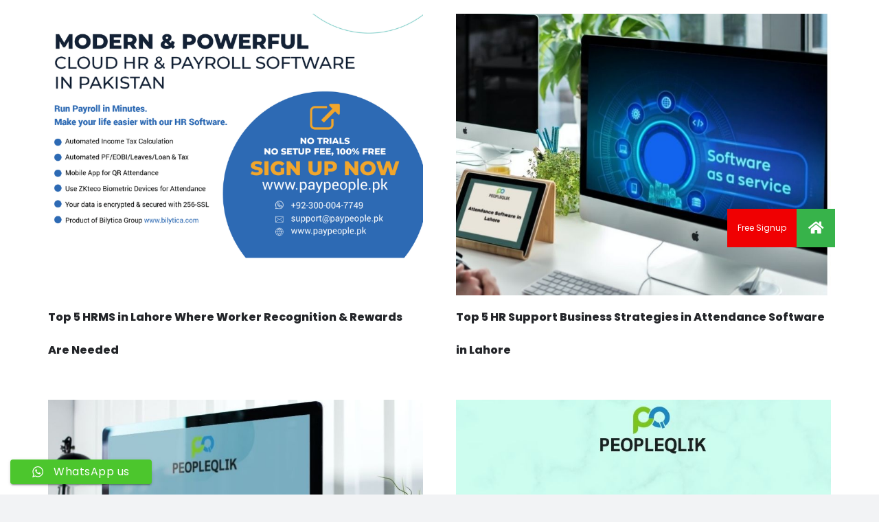

--- FILE ---
content_type: text/html; charset=UTF-8
request_url: https://www.peopleqlik.com.pk/tag/performance-management-software-in-lahore/
body_size: 13331
content:
<!DOCTYPE HTML>
<html lang="en-US">
<head>
	<meta charset="UTF-8">
	<meta name='robots' content='index, follow, max-image-preview:large, max-snippet:-1, max-video-preview:-1' />

	<!-- This site is optimized with the Yoast SEO Premium plugin v21.1 (Yoast SEO v26.5) - https://yoast.com/wordpress/plugins/seo/ -->
	<title>performance management software in Lahore Archives - HR Payroll HRMS Attendance Software in Lahore Karachi Islamabad Pakistan</title>
	<meta name="description" content="performance management software in Lahore Archives - HR Payroll HRMS Attendance Software in Lahore Karachi Islamabad Pakistan" />
	<link rel="canonical" href="https://www.peopleqlik.com.pk/tag/performance-management-software-in-lahore/" />
	<meta property="og:locale" content="en_US" />
	<meta property="og:type" content="article" />
	<meta property="og:title" content="performance management software in Lahore Archives" />
	<meta property="og:description" content="performance management software in Lahore Archives - HR Payroll HRMS Attendance Software in Lahore Karachi Islamabad Pakistan" />
	<meta property="og:url" content="https://www.peopleqlik.com.pk/tag/performance-management-software-in-lahore/" />
	<meta property="og:site_name" content="HR Payroll HRMS Attendance Software in Lahore Karachi Islamabad Pakistan" />
	<meta name="twitter:card" content="summary_large_image" />
	<!-- / Yoast SEO Premium plugin. -->


<link rel='dns-prefetch' href='//cdnjs.cloudflare.com' />
<link rel='dns-prefetch' href='//fonts.googleapis.com' />
<link rel="alternate" type="application/rss+xml" title="HR Payroll HRMS Attendance Software in Lahore Karachi Islamabad Pakistan &raquo; Feed" href="https://www.peopleqlik.com.pk/feed/" />
<link rel="alternate" type="application/rss+xml" title="HR Payroll HRMS Attendance Software in Lahore Karachi Islamabad Pakistan &raquo; performance management software in Lahore Tag Feed" href="https://www.peopleqlik.com.pk/tag/performance-management-software-in-lahore/feed/" />
<meta name="viewport" content="width=device-width, initial-scale=1">
<meta name="SKYPE_TOOLBAR" content="SKYPE_TOOLBAR_PARSER_COMPATIBLE">
<meta name="theme-color" content="#f2f3f5">
<meta property="og:title" content="performance management software in Lahore Archives - HR Payroll HRMS Attendance Software in Lahore Karachi Islamabad Pakistan">
<meta property="og:url" content="https://www.peopleqlik.com.pk/tag/performance-management-software-in-lahore/">
<meta property="og:locale" content="en_US">
<meta property="og:site_name" content="HR Payroll HRMS Attendance Software in Lahore Karachi Islamabad Pakistan">
<meta property="og:type" content="website">
<meta property="og:image" content="https://www.peopleqlik.com.pk/wp-content/uploads/2022/01/2.png" >
<style id='wp-img-auto-sizes-contain-inline-css'>
img:is([sizes=auto i],[sizes^="auto," i]){contain-intrinsic-size:3000px 1500px}
/*# sourceURL=wp-img-auto-sizes-contain-inline-css */
</style>
<link rel='stylesheet' id='ht_ctc_main_css-css' href='https://www.peopleqlik.com.pk/wp-content/plugins/click-to-chat-for-whatsapp/new/inc/assets/css/main.css?ver=4.33' media='all' />
<style id='wp-emoji-styles-inline-css'>

	img.wp-smiley, img.emoji {
		display: inline !important;
		border: none !important;
		box-shadow: none !important;
		height: 1em !important;
		width: 1em !important;
		margin: 0 0.07em !important;
		vertical-align: -0.1em !important;
		background: none !important;
		padding: 0 !important;
	}
/*# sourceURL=wp-emoji-styles-inline-css */
</style>
<style id='wp-block-library-inline-css'>
:root{--wp-block-synced-color:#7a00df;--wp-block-synced-color--rgb:122,0,223;--wp-bound-block-color:var(--wp-block-synced-color);--wp-editor-canvas-background:#ddd;--wp-admin-theme-color:#007cba;--wp-admin-theme-color--rgb:0,124,186;--wp-admin-theme-color-darker-10:#006ba1;--wp-admin-theme-color-darker-10--rgb:0,107,160.5;--wp-admin-theme-color-darker-20:#005a87;--wp-admin-theme-color-darker-20--rgb:0,90,135;--wp-admin-border-width-focus:2px}@media (min-resolution:192dpi){:root{--wp-admin-border-width-focus:1.5px}}.wp-element-button{cursor:pointer}:root .has-very-light-gray-background-color{background-color:#eee}:root .has-very-dark-gray-background-color{background-color:#313131}:root .has-very-light-gray-color{color:#eee}:root .has-very-dark-gray-color{color:#313131}:root .has-vivid-green-cyan-to-vivid-cyan-blue-gradient-background{background:linear-gradient(135deg,#00d084,#0693e3)}:root .has-purple-crush-gradient-background{background:linear-gradient(135deg,#34e2e4,#4721fb 50%,#ab1dfe)}:root .has-hazy-dawn-gradient-background{background:linear-gradient(135deg,#faaca8,#dad0ec)}:root .has-subdued-olive-gradient-background{background:linear-gradient(135deg,#fafae1,#67a671)}:root .has-atomic-cream-gradient-background{background:linear-gradient(135deg,#fdd79a,#004a59)}:root .has-nightshade-gradient-background{background:linear-gradient(135deg,#330968,#31cdcf)}:root .has-midnight-gradient-background{background:linear-gradient(135deg,#020381,#2874fc)}:root{--wp--preset--font-size--normal:16px;--wp--preset--font-size--huge:42px}.has-regular-font-size{font-size:1em}.has-larger-font-size{font-size:2.625em}.has-normal-font-size{font-size:var(--wp--preset--font-size--normal)}.has-huge-font-size{font-size:var(--wp--preset--font-size--huge)}.has-text-align-center{text-align:center}.has-text-align-left{text-align:left}.has-text-align-right{text-align:right}.has-fit-text{white-space:nowrap!important}#end-resizable-editor-section{display:none}.aligncenter{clear:both}.items-justified-left{justify-content:flex-start}.items-justified-center{justify-content:center}.items-justified-right{justify-content:flex-end}.items-justified-space-between{justify-content:space-between}.screen-reader-text{border:0;clip-path:inset(50%);height:1px;margin:-1px;overflow:hidden;padding:0;position:absolute;width:1px;word-wrap:normal!important}.screen-reader-text:focus{background-color:#ddd;clip-path:none;color:#444;display:block;font-size:1em;height:auto;left:5px;line-height:normal;padding:15px 23px 14px;text-decoration:none;top:5px;width:auto;z-index:100000}html :where(.has-border-color){border-style:solid}html :where([style*=border-top-color]){border-top-style:solid}html :where([style*=border-right-color]){border-right-style:solid}html :where([style*=border-bottom-color]){border-bottom-style:solid}html :where([style*=border-left-color]){border-left-style:solid}html :where([style*=border-width]){border-style:solid}html :where([style*=border-top-width]){border-top-style:solid}html :where([style*=border-right-width]){border-right-style:solid}html :where([style*=border-bottom-width]){border-bottom-style:solid}html :where([style*=border-left-width]){border-left-style:solid}html :where(img[class*=wp-image-]){height:auto;max-width:100%}:where(figure){margin:0 0 1em}html :where(.is-position-sticky){--wp-admin--admin-bar--position-offset:var(--wp-admin--admin-bar--height,0px)}@media screen and (max-width:600px){html :where(.is-position-sticky){--wp-admin--admin-bar--position-offset:0px}}

/*# sourceURL=wp-block-library-inline-css */
</style><style id='global-styles-inline-css'>
:root{--wp--preset--aspect-ratio--square: 1;--wp--preset--aspect-ratio--4-3: 4/3;--wp--preset--aspect-ratio--3-4: 3/4;--wp--preset--aspect-ratio--3-2: 3/2;--wp--preset--aspect-ratio--2-3: 2/3;--wp--preset--aspect-ratio--16-9: 16/9;--wp--preset--aspect-ratio--9-16: 9/16;--wp--preset--color--black: #000000;--wp--preset--color--cyan-bluish-gray: #abb8c3;--wp--preset--color--white: #ffffff;--wp--preset--color--pale-pink: #f78da7;--wp--preset--color--vivid-red: #cf2e2e;--wp--preset--color--luminous-vivid-orange: #ff6900;--wp--preset--color--luminous-vivid-amber: #fcb900;--wp--preset--color--light-green-cyan: #7bdcb5;--wp--preset--color--vivid-green-cyan: #00d084;--wp--preset--color--pale-cyan-blue: #8ed1fc;--wp--preset--color--vivid-cyan-blue: #0693e3;--wp--preset--color--vivid-purple: #9b51e0;--wp--preset--gradient--vivid-cyan-blue-to-vivid-purple: linear-gradient(135deg,rgb(6,147,227) 0%,rgb(155,81,224) 100%);--wp--preset--gradient--light-green-cyan-to-vivid-green-cyan: linear-gradient(135deg,rgb(122,220,180) 0%,rgb(0,208,130) 100%);--wp--preset--gradient--luminous-vivid-amber-to-luminous-vivid-orange: linear-gradient(135deg,rgb(252,185,0) 0%,rgb(255,105,0) 100%);--wp--preset--gradient--luminous-vivid-orange-to-vivid-red: linear-gradient(135deg,rgb(255,105,0) 0%,rgb(207,46,46) 100%);--wp--preset--gradient--very-light-gray-to-cyan-bluish-gray: linear-gradient(135deg,rgb(238,238,238) 0%,rgb(169,184,195) 100%);--wp--preset--gradient--cool-to-warm-spectrum: linear-gradient(135deg,rgb(74,234,220) 0%,rgb(151,120,209) 20%,rgb(207,42,186) 40%,rgb(238,44,130) 60%,rgb(251,105,98) 80%,rgb(254,248,76) 100%);--wp--preset--gradient--blush-light-purple: linear-gradient(135deg,rgb(255,206,236) 0%,rgb(152,150,240) 100%);--wp--preset--gradient--blush-bordeaux: linear-gradient(135deg,rgb(254,205,165) 0%,rgb(254,45,45) 50%,rgb(107,0,62) 100%);--wp--preset--gradient--luminous-dusk: linear-gradient(135deg,rgb(255,203,112) 0%,rgb(199,81,192) 50%,rgb(65,88,208) 100%);--wp--preset--gradient--pale-ocean: linear-gradient(135deg,rgb(255,245,203) 0%,rgb(182,227,212) 50%,rgb(51,167,181) 100%);--wp--preset--gradient--electric-grass: linear-gradient(135deg,rgb(202,248,128) 0%,rgb(113,206,126) 100%);--wp--preset--gradient--midnight: linear-gradient(135deg,rgb(2,3,129) 0%,rgb(40,116,252) 100%);--wp--preset--font-size--small: 13px;--wp--preset--font-size--medium: 20px;--wp--preset--font-size--large: 36px;--wp--preset--font-size--x-large: 42px;--wp--preset--spacing--20: 0.44rem;--wp--preset--spacing--30: 0.67rem;--wp--preset--spacing--40: 1rem;--wp--preset--spacing--50: 1.5rem;--wp--preset--spacing--60: 2.25rem;--wp--preset--spacing--70: 3.38rem;--wp--preset--spacing--80: 5.06rem;--wp--preset--shadow--natural: 6px 6px 9px rgba(0, 0, 0, 0.2);--wp--preset--shadow--deep: 12px 12px 50px rgba(0, 0, 0, 0.4);--wp--preset--shadow--sharp: 6px 6px 0px rgba(0, 0, 0, 0.2);--wp--preset--shadow--outlined: 6px 6px 0px -3px rgb(255, 255, 255), 6px 6px rgb(0, 0, 0);--wp--preset--shadow--crisp: 6px 6px 0px rgb(0, 0, 0);}:where(.is-layout-flex){gap: 0.5em;}:where(.is-layout-grid){gap: 0.5em;}body .is-layout-flex{display: flex;}.is-layout-flex{flex-wrap: wrap;align-items: center;}.is-layout-flex > :is(*, div){margin: 0;}body .is-layout-grid{display: grid;}.is-layout-grid > :is(*, div){margin: 0;}:where(.wp-block-columns.is-layout-flex){gap: 2em;}:where(.wp-block-columns.is-layout-grid){gap: 2em;}:where(.wp-block-post-template.is-layout-flex){gap: 1.25em;}:where(.wp-block-post-template.is-layout-grid){gap: 1.25em;}.has-black-color{color: var(--wp--preset--color--black) !important;}.has-cyan-bluish-gray-color{color: var(--wp--preset--color--cyan-bluish-gray) !important;}.has-white-color{color: var(--wp--preset--color--white) !important;}.has-pale-pink-color{color: var(--wp--preset--color--pale-pink) !important;}.has-vivid-red-color{color: var(--wp--preset--color--vivid-red) !important;}.has-luminous-vivid-orange-color{color: var(--wp--preset--color--luminous-vivid-orange) !important;}.has-luminous-vivid-amber-color{color: var(--wp--preset--color--luminous-vivid-amber) !important;}.has-light-green-cyan-color{color: var(--wp--preset--color--light-green-cyan) !important;}.has-vivid-green-cyan-color{color: var(--wp--preset--color--vivid-green-cyan) !important;}.has-pale-cyan-blue-color{color: var(--wp--preset--color--pale-cyan-blue) !important;}.has-vivid-cyan-blue-color{color: var(--wp--preset--color--vivid-cyan-blue) !important;}.has-vivid-purple-color{color: var(--wp--preset--color--vivid-purple) !important;}.has-black-background-color{background-color: var(--wp--preset--color--black) !important;}.has-cyan-bluish-gray-background-color{background-color: var(--wp--preset--color--cyan-bluish-gray) !important;}.has-white-background-color{background-color: var(--wp--preset--color--white) !important;}.has-pale-pink-background-color{background-color: var(--wp--preset--color--pale-pink) !important;}.has-vivid-red-background-color{background-color: var(--wp--preset--color--vivid-red) !important;}.has-luminous-vivid-orange-background-color{background-color: var(--wp--preset--color--luminous-vivid-orange) !important;}.has-luminous-vivid-amber-background-color{background-color: var(--wp--preset--color--luminous-vivid-amber) !important;}.has-light-green-cyan-background-color{background-color: var(--wp--preset--color--light-green-cyan) !important;}.has-vivid-green-cyan-background-color{background-color: var(--wp--preset--color--vivid-green-cyan) !important;}.has-pale-cyan-blue-background-color{background-color: var(--wp--preset--color--pale-cyan-blue) !important;}.has-vivid-cyan-blue-background-color{background-color: var(--wp--preset--color--vivid-cyan-blue) !important;}.has-vivid-purple-background-color{background-color: var(--wp--preset--color--vivid-purple) !important;}.has-black-border-color{border-color: var(--wp--preset--color--black) !important;}.has-cyan-bluish-gray-border-color{border-color: var(--wp--preset--color--cyan-bluish-gray) !important;}.has-white-border-color{border-color: var(--wp--preset--color--white) !important;}.has-pale-pink-border-color{border-color: var(--wp--preset--color--pale-pink) !important;}.has-vivid-red-border-color{border-color: var(--wp--preset--color--vivid-red) !important;}.has-luminous-vivid-orange-border-color{border-color: var(--wp--preset--color--luminous-vivid-orange) !important;}.has-luminous-vivid-amber-border-color{border-color: var(--wp--preset--color--luminous-vivid-amber) !important;}.has-light-green-cyan-border-color{border-color: var(--wp--preset--color--light-green-cyan) !important;}.has-vivid-green-cyan-border-color{border-color: var(--wp--preset--color--vivid-green-cyan) !important;}.has-pale-cyan-blue-border-color{border-color: var(--wp--preset--color--pale-cyan-blue) !important;}.has-vivid-cyan-blue-border-color{border-color: var(--wp--preset--color--vivid-cyan-blue) !important;}.has-vivid-purple-border-color{border-color: var(--wp--preset--color--vivid-purple) !important;}.has-vivid-cyan-blue-to-vivid-purple-gradient-background{background: var(--wp--preset--gradient--vivid-cyan-blue-to-vivid-purple) !important;}.has-light-green-cyan-to-vivid-green-cyan-gradient-background{background: var(--wp--preset--gradient--light-green-cyan-to-vivid-green-cyan) !important;}.has-luminous-vivid-amber-to-luminous-vivid-orange-gradient-background{background: var(--wp--preset--gradient--luminous-vivid-amber-to-luminous-vivid-orange) !important;}.has-luminous-vivid-orange-to-vivid-red-gradient-background{background: var(--wp--preset--gradient--luminous-vivid-orange-to-vivid-red) !important;}.has-very-light-gray-to-cyan-bluish-gray-gradient-background{background: var(--wp--preset--gradient--very-light-gray-to-cyan-bluish-gray) !important;}.has-cool-to-warm-spectrum-gradient-background{background: var(--wp--preset--gradient--cool-to-warm-spectrum) !important;}.has-blush-light-purple-gradient-background{background: var(--wp--preset--gradient--blush-light-purple) !important;}.has-blush-bordeaux-gradient-background{background: var(--wp--preset--gradient--blush-bordeaux) !important;}.has-luminous-dusk-gradient-background{background: var(--wp--preset--gradient--luminous-dusk) !important;}.has-pale-ocean-gradient-background{background: var(--wp--preset--gradient--pale-ocean) !important;}.has-electric-grass-gradient-background{background: var(--wp--preset--gradient--electric-grass) !important;}.has-midnight-gradient-background{background: var(--wp--preset--gradient--midnight) !important;}.has-small-font-size{font-size: var(--wp--preset--font-size--small) !important;}.has-medium-font-size{font-size: var(--wp--preset--font-size--medium) !important;}.has-large-font-size{font-size: var(--wp--preset--font-size--large) !important;}.has-x-large-font-size{font-size: var(--wp--preset--font-size--x-large) !important;}
/*# sourceURL=global-styles-inline-css */
</style>

<style id='classic-theme-styles-inline-css'>
/*! This file is auto-generated */
.wp-block-button__link{color:#fff;background-color:#32373c;border-radius:9999px;box-shadow:none;text-decoration:none;padding:calc(.667em + 2px) calc(1.333em + 2px);font-size:1.125em}.wp-block-file__button{background:#32373c;color:#fff;text-decoration:none}
/*# sourceURL=/wp-includes/css/classic-themes.min.css */
</style>
<link rel='stylesheet' id='buttonizer_frontend_style-css' href='https://www.peopleqlik.com.pk/wp-content/plugins/buttonizer-multifunctional-button/assets/legacy/frontend.css?v=2bf00396b0c1ac7592c6916e5b67b30d&#038;ver=d3f435c388e245e1c395ab031953c019' media='all' />
<link rel='stylesheet' id='buttonizer-icon-library-css' href='https://cdnjs.cloudflare.com/ajax/libs/font-awesome/5.15.4/css/all.min.css?ver=d3f435c388e245e1c395ab031953c019' media='all' integrity='sha512-1ycn6IcaQQ40/MKBW2W4Rhis/DbILU74C1vSrLJxCq57o941Ym01SwNsOMqvEBFlcgUa6xLiPY/NS5R+E6ztJQ==' crossorigin='anonymous' />
<link rel='stylesheet' id='contact-form-7-css' href='https://www.peopleqlik.com.pk/wp-content/plugins/contact-form-7/includes/css/styles.css?ver=6.1.4' media='all' />
<link rel='stylesheet' id='wp-faq-schema-jquery-ui-css' href='https://www.peopleqlik.com.pk/wp-content/plugins/faq-schema-for-pages-and-posts//css/jquery-ui.css?ver=2.0.0' media='all' />
<link rel='stylesheet' id='us-fonts-css' href='https://fonts.googleapis.com/css?family=Poppins%3A400%2C700%2C900%2C800%2C600%2C500&#038;display=swap&#038;ver=d3f435c388e245e1c395ab031953c019' media='all' />
<link rel='stylesheet' id='us-theme-css' href='https://www.peopleqlik.com.pk/wp-content/uploads/us-assets/www.peopleqlik.com.pk.css?ver=83dbcf51' media='all' />
<script src="https://www.peopleqlik.com.pk/wp-content/plugins/enable-jquery-migrate-helper/js/jquery/jquery-1.12.4-wp.js?ver=1.12.4-wp" id="jquery-core-js"></script>
<script src="https://www.peopleqlik.com.pk/wp-content/plugins/enable-jquery-migrate-helper/js/jquery-migrate/jquery-migrate-1.4.1-wp.js?ver=1.4.1-wp" id="jquery-migrate-js"></script>
<script></script><link rel="https://api.w.org/" href="https://www.peopleqlik.com.pk/wp-json/" /><link rel="alternate" title="JSON" type="application/json" href="https://www.peopleqlik.com.pk/wp-json/wp/v2/tags/4332" /><link rel="EditURI" type="application/rsd+xml" title="RSD" href="https://www.peopleqlik.com.pk/xmlrpc.php?rsd" />
		<script id="us_add_no_touch">
			if ( ! /Android|webOS|iPhone|iPad|iPod|BlackBerry|IEMobile|Opera Mini/i.test( navigator.userAgent ) ) {
				var root = document.getElementsByTagName( 'html' )[ 0 ]
				root.className += " no-touch";
			}
		</script>
		<meta name="generator" content="Powered by WPBakery Page Builder - drag and drop page builder for WordPress."/>
<meta name="robots" content="index,follow" />

<!-- Global site tag (gtag.js) - Google Analytics -->
<script async src="https://www.googletagmanager.com/gtag/js?id=G-74Y8CQ2411"></script>
<script>
  window.dataLayer = window.dataLayer || [];
  function gtag(){dataLayer.push(arguments);}
  gtag('js', new Date());

  gtag('config', 'G-74Y8CQ2411');
</script>

<?php 
$langurlcheck= 'http://' . $_SERVER['HTTP_HOST'] . $_SERVER['REQUEST_URI'];
if (strpos($langurlcheck , '%d9%be%d8%a7%da%a9%d8%b3%d8%aa%d8%a7%d9%86') ) {  $langnauman= 'ur'; }
else {  $langnauman= 'en';} 
include($langnauman);
	  
	  
	  ?>

<link rel="alternate" hreflang="<?php echo $langnauman ?>-pk" href="<?php echo $langurlcheck ?>" />
<noscript><style> .wpb_animate_when_almost_visible { opacity: 1; }</style></noscript>		<style id="us-icon-fonts">@font-face{font-display:block;font-style:normal;font-family:"fontawesome";font-weight:900;src:url("https://www.peopleqlik.com.pk/wp-content/themes/Impreza828/fonts/fa-solid-900.woff2?ver=8.28") format("woff2")}.fas{font-family:"fontawesome";font-weight:900}@font-face{font-display:block;font-style:normal;font-family:"fontawesome";font-weight:400;src:url("https://www.peopleqlik.com.pk/wp-content/themes/Impreza828/fonts/fa-regular-400.woff2?ver=8.28") format("woff2")}.far{font-family:"fontawesome";font-weight:400}@font-face{font-display:block;font-style:normal;font-family:"fontawesome";font-weight:300;src:url("https://www.peopleqlik.com.pk/wp-content/themes/Impreza828/fonts/fa-light-300.woff2?ver=8.28") format("woff2")}.fal{font-family:"fontawesome";font-weight:300}@font-face{font-display:block;font-style:normal;font-family:"Font Awesome 5 Duotone";font-weight:900;src:url("https://www.peopleqlik.com.pk/wp-content/themes/Impreza828/fonts/fa-duotone-900.woff2?ver=8.28") format("woff2")}.fad{font-family:"Font Awesome 5 Duotone";font-weight:900}.fad{position:relative}.fad:before{position:absolute}.fad:after{opacity:0.4}@font-face{font-display:block;font-style:normal;font-family:"Font Awesome 5 Brands";font-weight:400;src:url("https://www.peopleqlik.com.pk/wp-content/themes/Impreza828/fonts/fa-brands-400.woff2?ver=8.28") format("woff2")}.fab{font-family:"Font Awesome 5 Brands";font-weight:400}@font-face{font-display:block;font-style:normal;font-family:"Material Icons";font-weight:400;src:url("https://www.peopleqlik.com.pk/wp-content/themes/Impreza828/fonts/material-icons.woff2?ver=8.28") format("woff2")}.material-icons{font-family:"Material Icons";font-weight:400}</style>
		</head>
<body data-rsssl=1 class="archive tag tag-performance-management-software-in-lahore tag-4332 wp-embed-responsive wp-theme-Impreza828 l-body Impreza_8.28 us-core_8.22.2 header_none headerinpos_top state_default wpb-js-composer js-comp-ver-8.5 vc_responsive"  >


<div class="l-canvas type_wide">
	<main id="page-content" class="l-main" >
		<section class="l-section height_medium">
		<div class="l-section-h i-cf">

			<div class="w-grid type_grid layout_blog_1 cols_2 with_pagination" id="us_grid_0" style="--gap:1.5rem;" data-filterable="true"><style>@media (max-width:600px){#us_grid_0 .w-grid-list{margin:0}#us_grid_0 .w-grid-item{width:100%;padding:0;margin-bottom:var(--gap,0px)}}.layout_blog_1 .w-grid-item-h{}.layout_blog_1 .usg_post_image_1{margin-bottom:0.5rem!important}.layout_blog_1 .usg_post_title_1{font-size:1rem!important}</style><div class="w-grid-list">	<article class="w-grid-item size_1x1 post-76115 post type-post status-publish format-standard has-post-thumbnail hentry category-360-appraisal-system-in-lahore-karachi-islamabad-pakistan category-360-degree-appraisal-system-in-lahore-karachi-islamabad-pakistan category-a-payroll-in-lahore-karachi-islamabad-pakistan category-a-payroll-system-is-in-lahore-karachi-islamabad-pakistan category-a------- category-a------ category-attendance-software-in-pakistan category-blog category-hr-it-system-in-lahore-karachi-islamabad-pakistan category-hr-it-systems-in-lahore-karachi-islamabad-pakistan category-hr-learning-in-lahore-karachi-islamabad-pakistan category-hr-leave-management-software-in-lahore-karachi-islamabad-pakistan category-hr-software-in-lahore-karachi-islamabad-pakistan category-human-resource-resources-in-lahore-karachi-islamabad-pakistan category-human-resource-service-in-lahore-karachi-islamabad-pakistan category-human-resource-services-in-lahore-karachi-islamabad-pakistan category-human-resources-software-in-lahore-karachi-islamabad-pakistan category-payroll-in-lahore-karachi-islamabad-pakistan category-payroll-management-companies-in-lahore-karachi-islamabad-pakistan category-payroll-management-in-hr-in-lahore-karachi-islamabad-pakistan category-payroll-management-process-in-lahore-karachi-islamabad-pakistan category-payroll-outsourcing-in-lahore-karachi-islamabad-pakistan category-payroll-software-in-lahore-karachi-islamabad-pakistan tag-attendance-software-in-lahore tag-face-attendance-in-lahore tag-face-biometric-in-lahore tag-face-recognition-in-lahore tag-facial-attendance-in-lahore tag-hr-software-in-lahore tag-hr-solutions-in-lahore tag-hr-system-in-lahore tag-hrms-in-lahore tag-learning-management-software-in-lahore tag-learning-management-solutions-in-lahore tag-learning-management-system-in-lahore tag-leave-management-software-in-lahore tag-payroll-management-in-lahore tag-payroll-software-in-lahore tag-payroll-solutions-in-lahore tag-payroll-system-in-lahore tag-performance-management-software-in-lahore tag-recruitment-software-in-lahore tag-voice-attendance-in-lahore tag-voice-attendance-software-in-lahore tag-voice-biometric-in-lahore tag-voice-recognition-in-lahore" data-id="76115">
		<div class="w-grid-item-h">
						<div class="w-post-elm post_image usg_post_image_1 stretched"><a href="https://www.peopleqlik.com.pk/attendance-software-in-pakistan/top-5-hrms-in-lahore-where-worker-recognition-rewards-are-needed/" aria-label="Top 5 HRMS in Lahore Where Worker Recognition &amp; Rewards Are Needed"><img width="800" height="600" src="https://www.peopleqlik.com.pk/wp-content/uploads/2022/01/2.png" class="attachment-large size-large wp-post-image" alt="Top 5 HRMS in Lahore Where Worker Recognition &amp; Rewards Are Needed" decoding="async" fetchpriority="high" srcset="https://www.peopleqlik.com.pk/wp-content/uploads/2022/01/2.png 800w, https://www.peopleqlik.com.pk/wp-content/uploads/2022/01/2-300x225.png 300w, https://www.peopleqlik.com.pk/wp-content/uploads/2022/01/2-768x576.png 768w, https://www.peopleqlik.com.pk/wp-content/uploads/2022/01/2-600x450.png 600w" sizes="(max-width: 800px) 100vw, 800px" /></a></div><h2 class="w-post-elm post_title usg_post_title_1 entry-title color_link_inherit"><a href="https://www.peopleqlik.com.pk/attendance-software-in-pakistan/top-5-hrms-in-lahore-where-worker-recognition-rewards-are-needed/">Top 5 HRMS in Lahore Where Worker Recognition &amp; Rewards Are Needed</a></h2>		</div>
			</article>
	<article class="w-grid-item size_1x1 post-76089 post type-post status-publish format-standard has-post-thumbnail hentry category-360-appraisal-system-in-lahore-karachi-islamabad-pakistan category-360-degree-appraisal-system-in-lahore-karachi-islamabad-pakistan category-a-payroll-in-lahore-karachi-islamabad-pakistan category-a-payroll-system-is-in-lahore-karachi-islamabad-pakistan category-a------- category-a------ category-about-human-resource-in-lahore-karachi-islamabad-pakistan category-about-human-resource-management-in-lahore-karachi-islamabad-pakistan category-about-human-resources-management-in-lahore-karachi-islamabad-pakistan category-attendance-software-in-pakistan category-best-small-business-payroll-software-in-lahore-karachi-islamabad-pakistan category-best-software-for-payroll-in-lahore-karachi-islamabad-pakistan category-best-software-for-payroll-small-business-in-lahore-karachi-islamabad-pakistan category-blog category-hr-software-in-lahore-karachi-islamabad-pakistan category-hr-solutions-in-lahore-karachi-islamabad-pakistan category-hr-solutions-llc-in-lahore-karachi-islamabad-pakistan category-hr-solutions-software-in-lahore-karachi-islamabad-pakistan category-human-resources-software-in-lahore-karachi-islamabad-pakistan category-payroll-in-lahore-karachi-islamabad-pakistan category-payroll-management-systems-in-lahore-karachi-islamabad-pakistan category-payroll-manager-software-in-lahore-karachi-islamabad-pakistan category-payroll-online-in-lahore-karachi-islamabad-pakistan category-payroll-outsourcing-in-lahore-karachi-islamabad-pakistan category-payroll-software-in-lahore-karachi-islamabad-pakistan category-what-is-payroll-in-hr-in-lahore-karachi-islamabad-pakistan category-what-is-payroll-system-in-lahore-karachi-islamabad-pakistan category-workforce-payroll-in-lahore-karachi-islamabad-pakistan category-working-in-human-resources-in-lahore-karachi-islamabad-pakistan tag-attendance-software-in-lahore tag-face-attendance-in-lahore tag-face-biometric-in-lahore tag-face-recognition-in-lahore tag-facial-attendance-in-lahore tag-hr-software-in-lahore tag-hr-solutions-in-lahore tag-hr-system-in-lahore tag-hrms-in-lahore tag-learning-management-software-in-lahore tag-learning-management-solutions-in-lahore tag-learning-management-system-in-lahore tag-leave-management-software-in-lahore tag-payroll-management-in-lahore tag-payroll-software-in-lahore tag-payroll-solutions-in-lahore tag-payroll-system-in-lahore tag-performance-management-software-in-lahore tag-recruitment-software-in-lahore tag-voice-attendance-in-lahore tag-voice-attendance-software-in-lahore tag-voice-biometric-in-lahore tag-voice-recognition-in-lahore" data-id="76089">
		<div class="w-grid-item-h">
						<div class="w-post-elm post_image usg_post_image_1 stretched"><a href="https://www.peopleqlik.com.pk/attendance-software-in-pakistan/top-5-hr-support-business-strategies-in-attendance-software-in-lahore/" aria-label="Top 5 HR Support Business Strategies in Attendance Software in Lahore"><img width="800" height="600" src="https://www.peopleqlik.com.pk/wp-content/uploads/2022/01/1-2.jpg" class="attachment-large size-large wp-post-image" alt="Top 5 HR Support Business Strategies in Attendance Software in Lahore" decoding="async" srcset="https://www.peopleqlik.com.pk/wp-content/uploads/2022/01/1-2.jpg 800w, https://www.peopleqlik.com.pk/wp-content/uploads/2022/01/1-2-300x225.jpg 300w, https://www.peopleqlik.com.pk/wp-content/uploads/2022/01/1-2-768x576.jpg 768w, https://www.peopleqlik.com.pk/wp-content/uploads/2022/01/1-2-600x450.jpg 600w" sizes="(max-width: 800px) 100vw, 800px" /></a></div><h2 class="w-post-elm post_title usg_post_title_1 entry-title color_link_inherit"><a href="https://www.peopleqlik.com.pk/attendance-software-in-pakistan/top-5-hr-support-business-strategies-in-attendance-software-in-lahore/">Top 5 HR Support Business Strategies in Attendance Software in Lahore</a></h2>		</div>
			</article>
	<article class="w-grid-item size_1x1 post-76061 post type-post status-publish format-standard has-post-thumbnail hentry category-360-appraisal-system-in-lahore-karachi-islamabad-pakistan category-360-degree-appraisal-system-in-lahore-karachi-islamabad-pakistan category-a-payroll-in-lahore-karachi-islamabad-pakistan category-a-payroll-system-is-in-lahore-karachi-islamabad-pakistan category-a------- category-a------ category-about-human-resource-in-lahore-karachi-islamabad-pakistan category-about-human-resource-management-in-lahore-karachi-islamabad-pakistan category-about-human-resources-management-in-lahore-karachi-islamabad-pakistan category-access-payroll-software-in-lahore-karachi-islamabad-pakistan category-administration-software-in-lahore-karachi-islamabad-pakistan category-adrenalin-hr-software-in-lahore-karachi-islamabad-pakistan category-adrenalin-hrms-in-lahore-karachi-islamabad-pakistan category-advantages-of-payroll-management-system-in-lahore-karachi-islamabad-pakistan category-affordable-payroll-software-in-lahore-karachi-islamabad-pakistan category-after-the-fact-payroll-software-in-lahore-karachi-islamabad-pakistan category-all-about-human-resource-management-in-lahore-karachi-islamabad-pakistan category-all-about-human-resources-in-lahore-karachi-islamabad-pakistan category-applicant-management-software-in-lahore-karachi-islamabad-pakistan category-applicant-management-system-in-lahore-karachi-islamabad-pakistan category-applicant-software-in-lahore-karachi-islamabad-pakistan category-appraisal-training-for-managers-in-lahore-karachi-islamabad-pakistan category-asset-management-software-in-lahore-karachi-islamabad-pakistan category-ats-hr-software-in-lahore-karachi-islamabad-pakistan category-attendance-and-payroll-management-system-in-lahore-karachi-islamabad-pakistan category-attendance-software-in-pakistan category-benefits-of-hr-software-in-lahore-karachi-islamabad-pakistan category-benefits-of-human-resource-information-system-in-lahore-karachi-islamabad-pakistan category-blog category-hr-software-in-lahore-karachi-islamabad-pakistan category-human-resources-software-in-lahore-karachi-islamabad-pakistan category-open-source-hr-and-payroll-software-in-lahore-karachi-islamabad-pakistan category-open-source-learning-management-system-in-lahore-karachi-islamabad-pakistan category-payroll-in-lahore-karachi-islamabad-pakistan category-payroll-outsourcing-in-lahore-karachi-islamabad-pakistan category-payroll-software-in-lahore-karachi-islamabad-pakistan category-software-hr-in-lahore-karachi-islamabad-pakistan category-software-hris-in-lahore-karachi-islamabad-pakistan category-software-human-resources-in-lahore-karachi-islamabad-pakistan category-software-payroll-in-lahore-karachi-islamabad-pakistan category-uncategorized category-what-is-payroll-in-hr-in-lahore-karachi-islamabad-pakistan category-what-is-payroll-system-in-lahore-karachi-islamabad-pakistan category-workforce-payroll-in-lahore-karachi-islamabad-pakistan category-working-in-human-resources-in-lahore-karachi-islamabad-pakistan tag-attendance-software-in-lahore tag-face-attendance-in-lahore tag-face-biometric-in-lahore tag-face-recognition-in-lahore tag-facial-attendance-in-lahore tag-hr-software-in-lahore tag-hr-solutions-in-lahore tag-hr-system-in-lahore tag-hrms-in-lahore tag-learning-management-software-in-lahore tag-learning-management-solutions-in-lahore tag-learning-management-system-in-lahore tag-leave-management-software-in-lahore tag-payroll-management-in-lahore tag-payroll-software-in-lahore tag-payroll-solutions-in-lahore tag-payroll-system-in-lahore tag-performance-management-software-in-lahore tag-recruitment-software-in-lahore tag-voice-attendance-in-lahore tag-voice-attendance-software-in-lahore tag-voice-biometric-in-lahore tag-voice-recognition-in-lahore" data-id="76061">
		<div class="w-grid-item-h">
						<div class="w-post-elm post_image usg_post_image_1 stretched"><a href="https://www.peopleqlik.com.pk/uncategorized/attendance-software-in-lahore-resource-allocation-is-key-to-management/" aria-label="Attendance software in Lahore Resource Allocation is Key to Management"><img width="800" height="600" src="https://www.peopleqlik.com.pk/wp-content/uploads/2021/12/1-7.jpg" class="attachment-large size-large wp-post-image" alt="Attendance software in Lahore Resource Allocation is Key to Management" decoding="async" srcset="https://www.peopleqlik.com.pk/wp-content/uploads/2021/12/1-7.jpg 800w, https://www.peopleqlik.com.pk/wp-content/uploads/2021/12/1-7-300x225.jpg 300w, https://www.peopleqlik.com.pk/wp-content/uploads/2021/12/1-7-768x576.jpg 768w, https://www.peopleqlik.com.pk/wp-content/uploads/2021/12/1-7-600x450.jpg 600w" sizes="(max-width: 800px) 100vw, 800px" /></a></div><h2 class="w-post-elm post_title usg_post_title_1 entry-title color_link_inherit"><a href="https://www.peopleqlik.com.pk/uncategorized/attendance-software-in-lahore-resource-allocation-is-key-to-management/">Attendance software in Lahore Resource Allocation is Key to Management</a></h2>		</div>
			</article>
	<article class="w-grid-item size_1x1 post-76004 post type-post status-publish format-standard has-post-thumbnail hentry category-a------- category-a------ category-blog category-hr-software-in-lahore-karachi-islamabad-pakistan category-human-resources-software-in-lahore-karachi-islamabad-pakistan category-payroll-in-lahore-karachi-islamabad-pakistan category-payroll-outsourcing-in-lahore-karachi-islamabad-pakistan category-payroll-software-in-lahore-karachi-islamabad-pakistan tag-attendance-software-in-lahore tag-face-attendance-in-lahore tag-face-biometric-in-lahore tag-face-recognition-in-lahore tag-facial-attendance-in-lahore tag-hr-software-in-lahore tag-hr-solutions-in-lahore tag-hr-system-in-lahore tag-learning-management-software-in-lahore tag-learning-management-solutions-in-lahore tag-learning-management-system-in-lahore tag-leave-management-software-in-lahore tag-payroll-management-in-lahore tag-payroll-software-in-lahore tag-payroll-solutions-in-lahore tag-payroll-system-in-lahore tag-performance-management-software-in-lahore tag-recruitment-software-in-lahore tag-voice-attendance-in-lahore tag-voice-attendance-software-in-lahore tag-voice-biometric-in-lahore tag-voice-recognition-in-lahore" data-id="76004">
		<div class="w-grid-item-h">
						<div class="w-post-elm post_image usg_post_image_1 stretched"><a href="https://www.peopleqlik.com.pk/blog/attendance-software-in-lahore-monitoring-is-key-for-new-normal/" aria-label="Attendance Software in Lahore Monitoring is key for new normal"><img width="800" height="600" src="https://www.peopleqlik.com.pk/wp-content/uploads/2021/11/1-1.jpg" class="attachment-large size-large wp-post-image" alt="Attendance Software in Lahore Monitoring is key for new normal" decoding="async" loading="lazy" srcset="https://www.peopleqlik.com.pk/wp-content/uploads/2021/11/1-1.jpg 800w, https://www.peopleqlik.com.pk/wp-content/uploads/2021/11/1-1-300x225.jpg 300w, https://www.peopleqlik.com.pk/wp-content/uploads/2021/11/1-1-768x576.jpg 768w, https://www.peopleqlik.com.pk/wp-content/uploads/2021/11/1-1-600x450.jpg 600w" sizes="auto, (max-width: 800px) 100vw, 800px" /></a></div><h2 class="w-post-elm post_title usg_post_title_1 entry-title color_link_inherit"><a href="https://www.peopleqlik.com.pk/blog/attendance-software-in-lahore-monitoring-is-key-for-new-normal/">Attendance Software in Lahore Monitoring is key for new normal</a></h2>		</div>
			</article>
</div><div class="w-grid-preloader">	<div class="g-preloader type_1">
		<div></div>
	</div>
	</div>	<div class="w-grid-json hidden" onclick='return {&quot;action&quot;:&quot;us_ajax_grid&quot;,&quot;infinite_scroll&quot;:0,&quot;max_num_pages&quot;:1,&quot;pagination&quot;:&quot;regular&quot;,&quot;template_vars&quot;:{&quot;columns&quot;:&quot;2&quot;,&quot;exclude_items&quot;:&quot;none&quot;,&quot;img_size&quot;:&quot;default&quot;,&quot;ignore_items_size&quot;:0,&quot;items_layout&quot;:&quot;blog_1&quot;,&quot;items_offset&quot;:&quot;1&quot;,&quot;load_animation&quot;:&quot;none&quot;,&quot;overriding_link&quot;:&quot;{\&quot;url\&quot;:\&quot;\&quot;}&quot;,&quot;post_id&quot;:0,&quot;query_args&quot;:{&quot;tag&quot;:&quot;performance-management-software-in-lahore&quot;,&quot;post_type&quot;:[&quot;post&quot;],&quot;post_status&quot;:[&quot;publish&quot;],&quot;tax_query&quot;:[{&quot;taxonomy&quot;:&quot;post_tag&quot;,&quot;terms&quot;:[&quot;performance-management-software-in-lahore&quot;],&quot;field&quot;:&quot;slug&quot;,&quot;operator&quot;:&quot;IN&quot;,&quot;include_children&quot;:true}]},&quot;orderby_query_args&quot;:[],&quot;type&quot;:&quot;grid&quot;,&quot;us_grid_ajax_index&quot;:0,&quot;us_grid_filter_params&quot;:[],&quot;us_grid_index&quot;:0,&quot;_us_grid_post_type&quot;:null,&quot;page_args&quot;:{&quot;page_type&quot;:&quot;archive&quot;,&quot;taxonomy_type&quot;:&quot;post_tag&quot;}}}'></div>
	</div>
		</div>
	</section>
	</main>

</div>
<footer  id="page-footer" class="l-footer"  >
			</footer>
		<script>
		// Store some global theme options used in JS
		if ( window.$us === undefined ) {
			window.$us = {};
		}
		$us.canvasOptions = ( $us.canvasOptions || {} );
		$us.canvasOptions.disableEffectsWidth = 900;
		$us.canvasOptions.columnsStackingWidth = 768;
		$us.canvasOptions.backToTopDisplay = 100;
		$us.canvasOptions.scrollDuration = 1000;

		$us.langOptions = ( $us.langOptions || {} );
		$us.langOptions.magnificPopup = ( $us.langOptions.magnificPopup || {} );
		$us.langOptions.magnificPopup.tPrev = 'Previous (Left arrow key)';
		$us.langOptions.magnificPopup.tNext = 'Next (Right arrow key)';
		$us.langOptions.magnificPopup.tCounter = '%curr% of %total%';

		$us.navOptions = ( $us.navOptions || {} );
		$us.navOptions.mobileWidth = 1024;
		$us.navOptions.togglable = true;
		$us.ajaxLoadJs = false;
		$us.ajaxUrl = 'https://www.peopleqlik.com.pk/wp-admin/admin-ajax.php';
		$us.templateDirectoryUri = 'https://www.peopleqlik.com.pk/wp-content/themes/Impreza828';
		$us.responsiveBreakpoints = {"default":0,"laptops":1380,"tablets":1024,"mobiles":600};
	</script>
	<script id="us-header-settings">if ( window.$us === undefined ) window.$us = {};$us.headerSettings = {"default":{"options":[],"layout":[]},"laptops":{"options":[],"layout":[]},"tablets":{"options":[],"layout":[]},"mobiles":{"options":[],"layout":[]},"is_hidden":true};</script><script type="speculationrules">
{"prefetch":[{"source":"document","where":{"and":[{"href_matches":"/*"},{"not":{"href_matches":["/wp-*.php","/wp-admin/*","/wp-content/uploads/*","/wp-content/*","/wp-content/plugins/*","/wp-content/themes/Impreza828/*","/*\\?(.+)"]}},{"not":{"selector_matches":"a[rel~=\"nofollow\"]"}},{"not":{"selector_matches":".no-prefetch, .no-prefetch a"}}]},"eagerness":"conservative"}]}
</script>
<!--Start of Tawk.to Script-->
<script type="text/javascript">
var Tawk_API=Tawk_API||{}, Tawk_LoadStart=new Date();
(function(){
var s1=document.createElement("script"),s0=document.getElementsByTagName("script")[0];
s1.async=true;
s1.src='https://embed.tawk.to/5e9267e869e9320caac2b4dc/default';
s1.charset='UTF-8';
s1.setAttribute('crossorigin','*');
s0.parentNode.insertBefore(s1,s0);
})();
</script>
<!--End of Tawk.to Script-->                    <script type="text/javascript">
                        let saswpStarColor = "#000";
                        
                        if (typeof jQuery !== 'undefined') {
                            jQuery('.saswp_star_color .saswp_star').attr('stop-color', saswpStarColor);
                        } else {
                            const stars = document.querySelectorAll('.saswp_star_color .saswp_star');
                            stars.forEach(star => star.setAttribute('stop-color', saswpStarColor));
                        }
                    </script>
                		<!-- Click to Chat - https://holithemes.com/plugins/click-to-chat/  v4.33 -->
									<div class="ht-ctc ht-ctc-chat ctc-analytics ctc_wp_desktop style-8  ht_ctc_entry_animation ht_ctc_an_entry_corner " id="ht-ctc-chat"  
				style="display: none;  position: fixed; bottom: 15px; left: 15px;"   >
								<div class="ht_ctc_style ht_ctc_chat_style">
				
<style id="ht-ctc-s8">
.ht-ctc-style-8 .s_8 .s_8_icon{order:0;margin-right:15px;;}.ht-ctc .ht-ctc-style-8:hover .s_8 svg g path{fill:#ffffff !important;}.ht-ctc .ht-ctc-style-8:hover .s_8 .ht-ctc-s8-text{color:#ffffff !important;}.ht-ctc .ht-ctc-style-8:hover .s_8{box-shadow: 0 3px 3px 0 rgba(7,6,6,.14), 0 1px 7px 0 rgba(0,0,0,.12), 0 3px 1px -1px rgba(0,0,0,.2) !important; transition: .2s ease-out !important; background-color:#28af3a !important; }</style>

<div class = "ht-ctc-style-8 ctc_s_8 ctc-analytics" >
	<span class="s_8 ctc-analytics" style="display: flex;  padding: 0 2rem;letter-spacing: .5px;transition: .2s ease-out;text-align:center; justify-content: center;align-items: center;border-radius:4px;height:36px;line-height:36px;vertical-align:middle;box-shadow:0 2px 2px 0 rgba(0,0,0,.14), 0 1px 5px 0 rgba(0,0,0,.12), 0 3px 1px -2px rgba(0,0,0,.2);box-sizing:inherit;background-color:#4cc62d; overflow:hidden;">
	<span class="s_8_icon">
		<svg style="display:block;" height="16px" version="1.1" viewBox="0 0 509 512" width="16px">
        <g fill="none" fill-rule="evenodd" id="Page-1" stroke="none" stroke-width="1">
            <path style="fill: #ffffff;" d="M259.253137,0.00180389396 C121.502859,0.00180389396 9.83730687,111.662896 9.83730687,249.413175 C9.83730687,296.530232 22.9142299,340.597122 45.6254897,378.191325 L0.613226597,512.001804 L138.700183,467.787757 C174.430395,487.549184 215.522926,498.811168 259.253137,498.811168 C396.994498,498.811168 508.660049,387.154535 508.660049,249.415405 C508.662279,111.662896 396.996727,0.00180389396 259.253137,0.00180389396 L259.253137,0.00180389396 Z M259.253137,459.089875 C216.65782,459.089875 176.998957,446.313956 143.886359,424.41206 L63.3044195,450.21808 L89.4939401,372.345171 C64.3924908,337.776609 49.5608297,295.299463 49.5608297,249.406486 C49.5608297,133.783298 143.627719,39.7186378 259.253137,39.7186378 C374.871867,39.7186378 468.940986,133.783298 468.940986,249.406486 C468.940986,365.025215 374.874096,459.089875 259.253137,459.089875 Z M200.755924,146.247066 C196.715791,136.510165 193.62103,136.180176 187.380228,135.883632 C185.239759,135.781068 182.918689,135.682963 180.379113,135.682963 C172.338979,135.682963 164.002301,138.050856 158.97889,143.19021 C152.865178,149.44439 137.578667,164.09322 137.578667,194.171258 C137.578667,224.253755 159.487251,253.321759 162.539648,257.402027 C165.600963,261.477835 205.268745,324.111057 266.985579,349.682963 C315.157262,369.636141 329.460495,367.859106 340.450462,365.455539 C356.441543,361.9639 376.521811,350.186865 381.616571,335.917077 C386.711331,321.63837 386.711331,309.399797 385.184018,306.857991 C383.654475,304.305037 379.578667,302.782183 373.464955,299.716408 C367.351242,296.659552 337.288812,281.870254 331.68569,279.83458 C326.080339,277.796676 320.898622,278.418749 316.5887,284.378615 C310.639982,292.612729 304.918689,301.074268 300.180674,306.09099 C296.46161,310.02856 290.477218,310.577055 285.331175,308.389764 C278.564174,305.506821 259.516237,298.869139 236.160607,278.048627 C217.988923,261.847958 205.716906,241.83458 202.149458,235.711949 C198.582011,229.598236 201.835077,225.948292 204.584241,222.621648 C207.719135,218.824546 210.610997,216.097679 213.667853,212.532462 C216.724709,208.960555 218.432625,207.05866 220.470529,202.973933 C222.508433,198.898125 221.137195,194.690767 219.607652,191.629452 C218.07588,188.568136 205.835077,158.494558 200.755924,146.247066 Z" 
            fill="#ffffff" id="htwaicon-chat"/>
        </g>
        </svg>	</span>
	<span class="ht-ctc-s8-text s8_span ctc-analytics ctc_cta" style="height: 100%; color:#ffffff;  ">
		WhatsApp us	</span>
	</span>
</div>
				</div>
			</div>
							<span class="ht_ctc_chat_data" data-settings="{&quot;number&quot;:&quot;923333331225&quot;,&quot;pre_filled&quot;:&quot;Hi, I am interested in your product ______ https:\/\/www.peopleqlik.com.pk\/tag\/performance-management-software-in-lahore\/        My name is _____     and i am from Country ______       and my email ID is _____________      Please contact me discuss my requirements.&quot;,&quot;dis_m&quot;:&quot;show&quot;,&quot;dis_d&quot;:&quot;show&quot;,&quot;css&quot;:&quot;display: none; cursor: pointer; z-index: 99999999;&quot;,&quot;pos_d&quot;:&quot;position: fixed; bottom: 15px; left: 15px;&quot;,&quot;pos_m&quot;:&quot;position: fixed; bottom: 15px; left: 15px;&quot;,&quot;side_d&quot;:&quot;left&quot;,&quot;side_m&quot;:&quot;left&quot;,&quot;schedule&quot;:&quot;no&quot;,&quot;se&quot;:150,&quot;ani&quot;:&quot;no-animation&quot;,&quot;url_target_d&quot;:&quot;_blank&quot;,&quot;ga&quot;:&quot;yes&quot;,&quot;fb&quot;:&quot;yes&quot;,&quot;webhook_format&quot;:&quot;json&quot;,&quot;g_init&quot;:&quot;default&quot;,&quot;g_an_event_name&quot;:&quot;chat: {number}&quot;,&quot;pixel_event_name&quot;:&quot;Click to Chat by HoliThemes&quot;}" data-rest="36053b2290"></span>
				

<script type="application/ld+json" class="saswp-schema-markup-output">
[{
    "@context": "https://schema.org/",
    "@graph": [
        {
            "@context": "https://schema.org/",
            "@type": "SiteNavigationElement",
            "@id": "https://www.peopleqlik.com.pk/#core-hr-software",
            "name": "Core HR Software",
            "url": "https://www.peopleqlik.com.pk/hr-software-in-pakistan/"
        },
        {
            "@context": "https://schema.org/",
            "@type": "SiteNavigationElement",
            "@id": "https://www.peopleqlik.com.pk/#cloud-payroll-management-software",
            "name": "Cloud Payroll Management Software",
            "url": "https://www.peopleqlik.com.pk/payroll-software-in-pakistan/"
        },
        {
            "@context": "https://schema.org/",
            "@type": "SiteNavigationElement",
            "@id": "https://www.peopleqlik.com.pk/#employee-self-services",
            "name": "Employee Self Services",
            "url": "https://www.peopleqlik.com.pk/employee-self-solutions-in-pakistan/"
        },
        {
            "@context": "https://schema.org/",
            "@type": "SiteNavigationElement",
            "@id": "https://www.peopleqlik.com.pk/#hr-analytics",
            "name": "HR Analytics",
            "url": "https://www.peopleqlik.com.pk/hr-analytics-solutions-in-pakistan/"
        },
        {
            "@context": "https://schema.org/",
            "@type": "SiteNavigationElement",
            "@id": "https://www.peopleqlik.com.pk/#corporate-wellness-platform",
            "name": "Corporate Wellness Platform",
            "url": "https://www.peopleqlik.com.pk/corporate-wellness-platform-in-pakistan/"
        },
        {
            "@context": "https://schema.org/",
            "@type": "SiteNavigationElement",
            "@id": "https://www.peopleqlik.com.pk/#talent-management-solutions",
            "name": "Talent Management Solutions",
            "url": "https://www.peopleqlik.com.pk/talent-management-software-in-pakistan/"
        },
        {
            "@context": "https://schema.org/",
            "@type": "SiteNavigationElement",
            "@id": "https://www.peopleqlik.com.pk/#recruitment-software",
            "name": "Recruitment Software",
            "url": "https://www.peopleqlik.com.pk/recruitment-software-in-pakistan/"
        },
        {
            "@context": "https://schema.org/",
            "@type": "SiteNavigationElement",
            "@id": "https://www.peopleqlik.com.pk/#applicant-management",
            "name": "Applicant Management",
            "url": "https://www.peopleqlik.com.pk/applicant-management-in-pakistan/"
        },
        {
            "@context": "https://schema.org/",
            "@type": "SiteNavigationElement",
            "@id": "https://www.peopleqlik.com.pk/#new-hire-on-board",
            "name": "New Hire on Board",
            "url": "https://www.peopleqlik.com.pk/new-hire-on-board-in-pakistan/"
        },
        {
            "@context": "https://schema.org/",
            "@type": "SiteNavigationElement",
            "@id": "https://www.peopleqlik.com.pk/#succession-planning",
            "name": "Succession Planning",
            "url": "https://www.peopleqlik.com.pk/succession-planning-in-pakistan/"
        },
        {
            "@context": "https://schema.org/",
            "@type": "SiteNavigationElement",
            "@id": "https://www.peopleqlik.com.pk/#performance-management-software",
            "name": "Performance Management Software",
            "url": "https://www.peopleqlik.com.pk/performance-management-software-in-pakistan/"
        },
        {
            "@context": "https://schema.org/",
            "@type": "SiteNavigationElement",
            "@id": "https://www.peopleqlik.com.pk/#360-degree-feedback-form",
            "name": "360 degree feedback form",
            "url": "https://www.peopleqlik.com.pk/360-degree-feedback-form-in-pakistan/"
        },
        {
            "@context": "https://schema.org/",
            "@type": "SiteNavigationElement",
            "@id": "https://www.peopleqlik.com.pk/#compensation-planning-administration",
            "name": "Compensation Planning & Administration",
            "url": "https://www.peopleqlik.com.pk/compensation-planning-in-pakistan/"
        },
        {
            "@context": "https://schema.org/",
            "@type": "SiteNavigationElement",
            "@id": "https://www.peopleqlik.com.pk/#social-recognition",
            "name": "Social Recognition",
            "url": "https://www.peopleqlik.com.pk/social-recognition-in-pakistan/"
        },
        {
            "@context": "https://schema.org/",
            "@type": "SiteNavigationElement",
            "@id": "https://www.peopleqlik.com.pk/#talent-development",
            "name": "Talent Development",
            "url": "https://www.peopleqlik.com.pk/talent-development/"
        },
        {
            "@context": "https://schema.org/",
            "@type": "SiteNavigationElement",
            "@id": "https://www.peopleqlik.com.pk/#learning-management-system",
            "name": "Learning Management System",
            "url": "https://www.peopleqlik.com.pk/learning-management-in-pakistan/"
        },
        {
            "@context": "https://schema.org/",
            "@type": "SiteNavigationElement",
            "@id": "https://www.peopleqlik.com.pk/#competency-management",
            "name": "Competency Management",
            "url": "https://www.peopleqlik.com.pk/competency-management-in-pakistan/"
        },
        {
            "@context": "https://schema.org/",
            "@type": "SiteNavigationElement",
            "@id": "https://www.peopleqlik.com.pk/#training-management",
            "name": "Training Management",
            "url": "https://www.peopleqlik.com.pk/training-management-in-pakistan/"
        },
        {
            "@context": "https://schema.org/",
            "@type": "SiteNavigationElement",
            "@id": "https://www.peopleqlik.com.pk/#workforce-administration",
            "name": "Workforce Administration",
            "url": "https://www.peopleqlik.com.pk/software/workforce-administration/"
        },
        {
            "@context": "https://schema.org/",
            "@type": "SiteNavigationElement",
            "@id": "https://www.peopleqlik.com.pk/#leave-management-software",
            "name": "Leave Management Software",
            "url": "https://www.peopleqlik.com.pk/leave-management-software-in-pakistan/"
        },
        {
            "@context": "https://schema.org/",
            "@type": "SiteNavigationElement",
            "@id": "https://www.peopleqlik.com.pk/#time-and-attendance-management-software",
            "name": "Time and Attendance Management Software",
            "url": "https://www.peopleqlik.com.pk/attendance-software-in-pakistan/"
        },
        {
            "@context": "https://schema.org/",
            "@type": "SiteNavigationElement",
            "@id": "https://www.peopleqlik.com.pk/#shift-scheduling",
            "name": "Shift & Scheduling",
            "url": "https://www.peopleqlik.com.pk/shift-scheduling-in-pakistan/"
        },
        {
            "@context": "https://schema.org/",
            "@type": "SiteNavigationElement",
            "@id": "https://www.peopleqlik.com.pk/#claims-reimbursements",
            "name": "Claims &amp; Reimbursements",
            "url": "https://www.peopleqlik.com.pk/claims-reimbursements/"
        },
        {
            "@context": "https://schema.org/",
            "@type": "SiteNavigationElement",
            "@id": "https://www.peopleqlik.com.pk/#timesheet-management-software",
            "name": "Timesheet Management Software",
            "url": "https://www.peopleqlik.com.pk/timesheet-management-software-in-pakistan/"
        },
        {
            "@context": "https://schema.org/",
            "@type": "SiteNavigationElement",
            "@id": "https://www.peopleqlik.com.pk/#pricing",
            "name": "Pricing",
            "url": "https://www.peopleqlik.com.pk/pricing"
        },
        {
            "@context": "https://schema.org/",
            "@type": "SiteNavigationElement",
            "@id": "https://www.peopleqlik.com.pk/#employee-360-view-dashboard",
            "name": "Employee 360 View Dashboard",
            "url": "https://www.peopleqlik.com.pk/hr-metrics-kpis-analytics-dashboards/employee-360-view-dashboard/"
        },
        {
            "@context": "https://schema.org/",
            "@type": "SiteNavigationElement",
            "@id": "https://www.peopleqlik.com.pk/#employee-360-payroll-dashboard",
            "name": "Employee 360 Payroll Dashboard",
            "url": "https://www.peopleqlik.com.pk/hr-metrics-kpis-analytics-dashboards/employee-360-payroll-dashboard/"
        },
        {
            "@context": "https://schema.org/",
            "@type": "SiteNavigationElement",
            "@id": "https://www.peopleqlik.com.pk/#real-time-timesheet-analytics",
            "name": "Real Time Timesheet Analytics",
            "url": "https://www.peopleqlik.com.pk/hr-metrics-kpis-analytics-dashboards/real-time-timesheet-analytics/"
        },
        {
            "@context": "https://schema.org/",
            "@type": "SiteNavigationElement",
            "@id": "https://www.peopleqlik.com.pk/#leave-attendance-analytics",
            "name": "Leave &amp; Attendance Analytics",
            "url": "https://www.peopleqlik.com.pk/hr-metrics-kpis-analytics-dashboards/leave-attendance-analytics/"
        },
        {
            "@context": "https://schema.org/",
            "@type": "SiteNavigationElement",
            "@id": "https://www.peopleqlik.com.pk/#assets-analysis-dashboard",
            "name": "Assets Analysis Dashboard",
            "url": "https://www.peopleqlik.com.pk/hr-metrics-kpis-analytics-dashboards/assets-analysis-dashboard/"
        },
        {
            "@context": "https://schema.org/",
            "@type": "SiteNavigationElement",
            "@id": "https://www.peopleqlik.com.pk/#advance-and-reimbursement-analysis-dashboard",
            "name": "Advance And Reimbursement Analysis Dashboard",
            "url": "https://www.peopleqlik.com.pk/hr-metrics-kpis-analytics-dashboards/advance-and-reimbursement-analysis-dashboard/"
        },
        {
            "@context": "https://schema.org/",
            "@type": "SiteNavigationElement",
            "@id": "https://www.peopleqlik.com.pk/#customers-by-industry",
            "name": "Customers By Industry",
            "url": "https://www.peopleqlik.com.pk/customers-by-industry/"
        },
        {
            "@context": "https://schema.org/",
            "@type": "SiteNavigationElement",
            "@id": "https://www.peopleqlik.com.pk/#success-stories",
            "name": "Success Stories",
            "url": "https://www.peopleqlik.com.pk/success-stories/"
        },
        {
            "@context": "https://schema.org/",
            "@type": "SiteNavigationElement",
            "@id": "https://www.peopleqlik.com.pk/#product-previews",
            "name": "Product Previews",
            "url": "https://www.peopleqlik.com.pk/product-previews/"
        },
        {
            "@context": "https://schema.org/",
            "@type": "SiteNavigationElement",
            "@id": "https://www.peopleqlik.com.pk/#why-peopleqlik-hrms",
            "name": "Why PeopleQlik HRMS?",
            "url": "https://www.peopleqlik.com.pk/peopleqlik-hrms/"
        },
        {
            "@context": "https://schema.org/",
            "@type": "SiteNavigationElement",
            "@id": "https://www.peopleqlik.com.pk/#alignment-across-the-organisation",
            "name": "Alignment across the Organisation",
            "url": "https://www.peopleqlik.com.pk/alignment-across-the-organisation/"
        },
        {
            "@context": "https://schema.org/",
            "@type": "SiteNavigationElement",
            "@id": "https://www.peopleqlik.com.pk/#depth-of-functionality",
            "name": "Depth of Functionality",
            "url": "https://www.peopleqlik.com.pk/depth-of-functionality/"
        },
        {
            "@context": "https://schema.org/",
            "@type": "SiteNavigationElement",
            "@id": "https://www.peopleqlik.com.pk/#features-benefits",
            "name": "Features &amp; Benefits",
            "url": "https://www.peopleqlik.com.pk/features-benefits/"
        },
        {
            "@context": "https://schema.org/",
            "@type": "SiteNavigationElement",
            "@id": "https://www.peopleqlik.com.pk/#peopleqlik-built-on-muscle",
            "name": "PeopleQlik built on MUSCLE",
            "url": "https://www.peopleqlik.com.pk/built-on-muscle/"
        },
        {
            "@context": "https://schema.org/",
            "@type": "SiteNavigationElement",
            "@id": "https://www.peopleqlik.com.pk/#peopleqlik-hcm-on-cloud",
            "name": "PeopleQlik HCM on Cloud",
            "url": "https://www.peopleqlik.com.pk/hcm-on-cloud/"
        },
        {
            "@context": "https://schema.org/",
            "@type": "SiteNavigationElement",
            "@id": "https://www.peopleqlik.com.pk/#global-payroll-compliance",
            "name": "Global Payroll Compliance",
            "url": "https://www.peopleqlik.com.pk/global-payroll-compliance/"
        },
        {
            "@context": "https://schema.org/",
            "@type": "SiteNavigationElement",
            "@id": "https://www.peopleqlik.com.pk/#payroll-on-cloud",
            "name": "Payroll on Cloud",
            "url": "https://www.peopleqlik.com.pk/payroll-on-cloud/"
        },
        {
            "@context": "https://schema.org/",
            "@type": "SiteNavigationElement",
            "@id": "https://www.peopleqlik.com.pk/#peopelqlik-hrms-mobile",
            "name": "PeopelQlik HRMS Mobile",
            "url": "https://www.peopleqlik.com.pk/hrms-mobile/"
        },
        {
            "@context": "https://schema.org/",
            "@type": "SiteNavigationElement",
            "@id": "https://www.peopleqlik.com.pk/#platform",
            "name": "Platform",
            "url": "https://www.peopleqlik.com.pk/platform/"
        },
        {
            "@context": "https://schema.org/",
            "@type": "SiteNavigationElement",
            "@id": "https://www.peopleqlik.com.pk/#blog",
            "name": "Blog",
            "url": "https://www.peopleqlik.com.pk/blog/"
        },
        {
            "@context": "https://schema.org/",
            "@type": "SiteNavigationElement",
            "@id": "https://www.peopleqlik.com.pk/#overview",
            "name": "Overview",
            "url": "https://www.peopleqlik.com.pk/about-us/overview/"
        },
        {
            "@context": "https://schema.org/",
            "@type": "SiteNavigationElement",
            "@id": "https://www.peopleqlik.com.pk/#what-we-do",
            "name": "What We Do",
            "url": "https://www.peopleqlik.com.pk/about-us/what-we-do/"
        },
        {
            "@context": "https://schema.org/",
            "@type": "SiteNavigationElement",
            "@id": "https://www.peopleqlik.com.pk/#consulting-services",
            "name": "Consulting Services",
            "url": "https://www.peopleqlik.com.pk/consulting-services/"
        },
        {
            "@context": "https://schema.org/",
            "@type": "SiteNavigationElement",
            "@id": "https://www.peopleqlik.com.pk/#customization-services",
            "name": "Customization Services",
            "url": "https://www.peopleqlik.com.pk/customization-services/"
        },
        {
            "@context": "https://schema.org/",
            "@type": "SiteNavigationElement",
            "@id": "https://www.peopleqlik.com.pk/#implementation-services",
            "name": "Implementation Services",
            "url": "https://www.peopleqlik.com.pk/implementation-services/"
        },
        {
            "@context": "https://schema.org/",
            "@type": "SiteNavigationElement",
            "@id": "https://www.peopleqlik.com.pk/#managed-services",
            "name": "Managed Services",
            "url": "https://www.peopleqlik.com.pk/managed-services/"
        },
        {
            "@context": "https://schema.org/",
            "@type": "SiteNavigationElement",
            "@id": "https://www.peopleqlik.com.pk/#support-services",
            "name": "Support Services",
            "url": "https://www.peopleqlik.com.pk/support-services/"
        },
        {
            "@context": "https://schema.org/",
            "@type": "SiteNavigationElement",
            "@id": "https://www.peopleqlik.com.pk/#training-services",
            "name": "Training Services",
            "url": "https://www.peopleqlik.com.pk/training-services/"
        },
        {
            "@context": "https://schema.org/",
            "@type": "SiteNavigationElement",
            "@id": "https://www.peopleqlik.com.pk/#contact-sales",
            "name": "Contact Sales",
            "url": "https://www.peopleqlik.com.pk/contact-us/"
        },
        {
            "@context": "https://schema.org/",
            "@type": "SiteNavigationElement",
            "@id": "https://www.peopleqlik.com.pk/#peopleqlik-global",
            "name": "PeopleQlik Global",
            "url": "https://www.peopleqlik.com"
        },
        {
            "@context": "https://schema.org/",
            "@type": "SiteNavigationElement",
            "@id": "https://www.peopleqlik.com.pk/#peopleqlik-uk",
            "name": "PeopleQlik UK",
            "url": "https://www.bilytica.co.uk/hr-payroll/"
        },
        {
            "@context": "https://schema.org/",
            "@type": "SiteNavigationElement",
            "@id": "https://www.peopleqlik.com.pk/#peopleqlik-arabia",
            "name": "PeopleQlik Arabia",
            "url": "https://www.bilytica.com/saudiarabia/hr-payroll-software-saudi-arabia/"
        },
        {
            "@context": "https://schema.org/",
            "@type": "SiteNavigationElement",
            "@id": "https://www.peopleqlik.com.pk/#peopleqlik-uae",
            "name": "PeopleQlik UAE",
            "url": "https://www.bilytica.ae/pq/"
        },
        {
            "@context": "https://schema.org/",
            "@type": "SiteNavigationElement",
            "@id": "https://www.peopleqlik.com.pk/#peopleqlik-pakistan",
            "name": "PeopleQlik Pakistan",
            "url": "https://www.peopleqlik.com.pk/"
        },
        {
            "@context": "https://schema.org/",
            "@type": "SiteNavigationElement",
            "@id": "https://www.peopleqlik.com.pk/#contact-sales",
            "name": "Contact Sales",
            "url": "https://www.peopleqlik.com.pk/contact-us/"
        }
    ]
},

{
    "@context": "https://schema.org/",
    "@type": "BreadcrumbList",
    "@id": "https://www.peopleqlik.com.pk/tag/performance-management-software-in-lahore/#breadcrumb",
    "itemListElement": [
        {
            "@type": "ListItem",
            "position": 1,
            "item": {
                "@id": "https://www.peopleqlik.com.pk",
                "name": "HR Payroll HRMS Attendance Software in Lahore Karachi Islamabad Pakistan"
            }
        },
        {
            "@type": "ListItem",
            "position": 2,
            "item": {
                "@id": "https://www.peopleqlik.com.pk/tag/performance-management-software-in-lahore/",
                "name": "performance management software in Lahore"
            }
        }
    ]
}]
</script>

<script id="ht_ctc_app_js-js-extra">
var ht_ctc_chat_var = {"number":"923333331225","pre_filled":"Hi, I am interested in your product ______ https://www.peopleqlik.com.pk/tag/performance-management-software-in-lahore/        My name is _____     and i am from Country ______       and my email ID is _____________      Please contact me discuss my requirements.","dis_m":"show","dis_d":"show","css":"display: none; cursor: pointer; z-index: 99999999;","pos_d":"position: fixed; bottom: 15px; left: 15px;","pos_m":"position: fixed; bottom: 15px; left: 15px;","side_d":"left","side_m":"left","schedule":"no","se":"150","ani":"no-animation","url_target_d":"_blank","ga":"yes","fb":"yes","webhook_format":"json","g_init":"default","g_an_event_name":"chat: {number}","pixel_event_name":"Click to Chat by HoliThemes"};
var ht_ctc_variables = {"g_an_event_name":"chat: {number}","pixel_event_type":"trackCustom","pixel_event_name":"Click to Chat by HoliThemes","g_an_params":["g_an_param_1","g_an_param_2","g_an_param_3"],"g_an_param_1":{"key":"number","value":"{number}"},"g_an_param_2":{"key":"title","value":"{title}"},"g_an_param_3":{"key":"url","value":"{url}"},"pixel_params":["pixel_param_1","pixel_param_2","pixel_param_3","pixel_param_4"],"pixel_param_1":{"key":"Category","value":"Click to Chat for WhatsApp"},"pixel_param_2":{"key":"ID","value":"{number}"},"pixel_param_3":{"key":"Title","value":"{title}"},"pixel_param_4":{"key":"URL","value":"{url}"}};
//# sourceURL=ht_ctc_app_js-js-extra
</script>
<script src="https://www.peopleqlik.com.pk/wp-content/plugins/click-to-chat-for-whatsapp/new/inc/assets/js/app.js?ver=4.33" id="ht_ctc_app_js-js" defer data-wp-strategy="defer"></script>
<script id="buttonizer_frontend_javascript-js-extra">
var buttonizer_data = {"plugin":"buttonizer","status":"success","result":[{"data":{"name":"New group","show_mobile":true,"show_desktop":true,"id":"d37b1052-1807-4c04-80fb-0ffa9e560f8e","vertical":"bottom: 50%;","menu_style":"square","background_color":"rgba(55, 179, 74, 1)","label_color":"rgba(255, 255, 255, 1)","show_label_mobile":"always","show_label_desktop":"always"},"buttons":[{"name":"New button","show_mobile":true,"show_desktop":true,"id":"b402fdef-3af6-44ee-b138-f0a4e91cb1ea","action":"https://app.paypeople.pk/#/register?source=30","action_new_tab":"_blank","label":"Free Signup","label_background_color":"rgba(240, 0, 2, 1)","label_color":"rgba(255, 255, 255, 1)"}],"menu_button":{"icon":"fas fa-user-plus","icon_size":13,"icon_image_size":13,"label":"Free Signup","menu_opening_animation":"default","start_opened":false}}],"warning":[],"premium":""};
var buttonizer_ajax = {"ajaxurl":"https://www.peopleqlik.com.pk/wp-admin/admin-ajax.php","version":"3.4.11","buttonizer_path":"https://www.peopleqlik.com.pk/wp-content/plugins/buttonizer-multifunctional-button","buttonizer_assets":"https://www.peopleqlik.com.pk/wp-content/plugins/buttonizer-multifunctional-button/assets/legacy/","base_url":"https://www.peopleqlik.com.pk","current":[],"in_preview":"","is_admin":"","cache":"02011b32776cb558ce2f8d5b9554b353","enable_ga_clicks":"1"};
//# sourceURL=buttonizer_frontend_javascript-js-extra
</script>
<script src="https://www.peopleqlik.com.pk/wp-content/plugins/buttonizer-multifunctional-button/assets/legacy/frontend.min.js?v=2bf00396b0c1ac7592c6916e5b67b30d&amp;ver=d3f435c388e245e1c395ab031953c019" id="buttonizer_frontend_javascript-js"></script>
<script src="https://www.peopleqlik.com.pk/wp-includes/js/dist/hooks.min.js?ver=dd5603f07f9220ed27f1" id="wp-hooks-js"></script>
<script src="https://www.peopleqlik.com.pk/wp-includes/js/dist/i18n.min.js?ver=c26c3dc7bed366793375" id="wp-i18n-js"></script>
<script id="wp-i18n-js-after">
wp.i18n.setLocaleData( { 'text direction\u0004ltr': [ 'ltr' ] } );
//# sourceURL=wp-i18n-js-after
</script>
<script src="https://www.peopleqlik.com.pk/wp-content/plugins/contact-form-7/includes/swv/js/index.js?ver=6.1.4" id="swv-js"></script>
<script id="contact-form-7-js-before">
var wpcf7 = {
    "api": {
        "root": "https:\/\/www.peopleqlik.com.pk\/wp-json\/",
        "namespace": "contact-form-7\/v1"
    }
};
//# sourceURL=contact-form-7-js-before
</script>
<script src="https://www.peopleqlik.com.pk/wp-content/plugins/contact-form-7/includes/js/index.js?ver=6.1.4" id="contact-form-7-js"></script>
<script src="https://www.peopleqlik.com.pk/wp-content/plugins/enable-jquery-migrate-helper/js/jquery-ui/core.min.js?ver=1.11.4-wp" id="jquery-ui-core-js"></script>
<script src="https://www.peopleqlik.com.pk/wp-content/plugins/enable-jquery-migrate-helper/js/jquery-ui/widget.min.js?ver=1.11.4-wp" id="jquery-ui-widget-js"></script>
<script src="https://www.peopleqlik.com.pk/wp-content/plugins/enable-jquery-migrate-helper/js/jquery-ui/accordion.min.js?ver=1.11.4-wp" id="jquery-ui-accordion-js"></script>
<script src="https://www.peopleqlik.com.pk/wp-content/plugins/faq-schema-for-pages-and-posts//js/frontend.js?ver=2.0.0" id="wp-faq-schema-frontend-js"></script>
<script src="https://www.peopleqlik.com.pk/wp-content/themes/Impreza828/common/js/vendor/magnific-popup.js?ver=8.28" id="us-magnific-popup-js"></script>
<script src="https://www.peopleqlik.com.pk/wp-content/uploads/us-assets/www.peopleqlik.com.pk.js?ver=b7523349" id="us-core-js"></script>
<script src="https://www.google.com/recaptcha/api.js?render=6LfjZcYaAAAAAFkgY8Sb_LfycfDUvA8PhgIItiLd&amp;ver=3.0" id="google-recaptcha-js"></script>
<script src="https://www.peopleqlik.com.pk/wp-includes/js/dist/vendor/wp-polyfill.min.js?ver=3.15.0" id="wp-polyfill-js"></script>
<script id="wpcf7-recaptcha-js-before">
var wpcf7_recaptcha = {
    "sitekey": "6LfjZcYaAAAAAFkgY8Sb_LfycfDUvA8PhgIItiLd",
    "actions": {
        "homepage": "homepage",
        "contactform": "contactform"
    }
};
//# sourceURL=wpcf7-recaptcha-js-before
</script>
<script src="https://www.peopleqlik.com.pk/wp-content/plugins/contact-form-7/modules/recaptcha/index.js?ver=6.1.4" id="wpcf7-recaptcha-js"></script>
<script id="jquery-migrate-deprecation-notices-js-extra">
var JQMH = {"ajaxurl":"https://www.peopleqlik.com.pk/wp-admin/admin-ajax.php","report_nonce":"d938ea1d3e","backend":"","plugin_slug":"enable-jquery-migrate-helper","capture_deprecations":"1","single_instance_log":""};
//# sourceURL=jquery-migrate-deprecation-notices-js-extra
</script>
<script src="https://www.peopleqlik.com.pk/wp-content/plugins/enable-jquery-migrate-helper/js/deprecation-notice.js?ver=d3f435c388e245e1c395ab031953c019" id="jquery-migrate-deprecation-notices-js"></script>
<script id="wp-emoji-settings" type="application/json">
{"baseUrl":"https://s.w.org/images/core/emoji/17.0.2/72x72/","ext":".png","svgUrl":"https://s.w.org/images/core/emoji/17.0.2/svg/","svgExt":".svg","source":{"concatemoji":"https://www.peopleqlik.com.pk/wp-includes/js/wp-emoji-release.min.js?ver=d3f435c388e245e1c395ab031953c019"}}
</script>
<script type="module">
/*! This file is auto-generated */
const a=JSON.parse(document.getElementById("wp-emoji-settings").textContent),o=(window._wpemojiSettings=a,"wpEmojiSettingsSupports"),s=["flag","emoji"];function i(e){try{var t={supportTests:e,timestamp:(new Date).valueOf()};sessionStorage.setItem(o,JSON.stringify(t))}catch(e){}}function c(e,t,n){e.clearRect(0,0,e.canvas.width,e.canvas.height),e.fillText(t,0,0);t=new Uint32Array(e.getImageData(0,0,e.canvas.width,e.canvas.height).data);e.clearRect(0,0,e.canvas.width,e.canvas.height),e.fillText(n,0,0);const a=new Uint32Array(e.getImageData(0,0,e.canvas.width,e.canvas.height).data);return t.every((e,t)=>e===a[t])}function p(e,t){e.clearRect(0,0,e.canvas.width,e.canvas.height),e.fillText(t,0,0);var n=e.getImageData(16,16,1,1);for(let e=0;e<n.data.length;e++)if(0!==n.data[e])return!1;return!0}function u(e,t,n,a){switch(t){case"flag":return n(e,"\ud83c\udff3\ufe0f\u200d\u26a7\ufe0f","\ud83c\udff3\ufe0f\u200b\u26a7\ufe0f")?!1:!n(e,"\ud83c\udde8\ud83c\uddf6","\ud83c\udde8\u200b\ud83c\uddf6")&&!n(e,"\ud83c\udff4\udb40\udc67\udb40\udc62\udb40\udc65\udb40\udc6e\udb40\udc67\udb40\udc7f","\ud83c\udff4\u200b\udb40\udc67\u200b\udb40\udc62\u200b\udb40\udc65\u200b\udb40\udc6e\u200b\udb40\udc67\u200b\udb40\udc7f");case"emoji":return!a(e,"\ud83e\u1fac8")}return!1}function f(e,t,n,a){let r;const o=(r="undefined"!=typeof WorkerGlobalScope&&self instanceof WorkerGlobalScope?new OffscreenCanvas(300,150):document.createElement("canvas")).getContext("2d",{willReadFrequently:!0}),s=(o.textBaseline="top",o.font="600 32px Arial",{});return e.forEach(e=>{s[e]=t(o,e,n,a)}),s}function r(e){var t=document.createElement("script");t.src=e,t.defer=!0,document.head.appendChild(t)}a.supports={everything:!0,everythingExceptFlag:!0},new Promise(t=>{let n=function(){try{var e=JSON.parse(sessionStorage.getItem(o));if("object"==typeof e&&"number"==typeof e.timestamp&&(new Date).valueOf()<e.timestamp+604800&&"object"==typeof e.supportTests)return e.supportTests}catch(e){}return null}();if(!n){if("undefined"!=typeof Worker&&"undefined"!=typeof OffscreenCanvas&&"undefined"!=typeof URL&&URL.createObjectURL&&"undefined"!=typeof Blob)try{var e="postMessage("+f.toString()+"("+[JSON.stringify(s),u.toString(),c.toString(),p.toString()].join(",")+"));",a=new Blob([e],{type:"text/javascript"});const r=new Worker(URL.createObjectURL(a),{name:"wpTestEmojiSupports"});return void(r.onmessage=e=>{i(n=e.data),r.terminate(),t(n)})}catch(e){}i(n=f(s,u,c,p))}t(n)}).then(e=>{for(const n in e)a.supports[n]=e[n],a.supports.everything=a.supports.everything&&a.supports[n],"flag"!==n&&(a.supports.everythingExceptFlag=a.supports.everythingExceptFlag&&a.supports[n]);var t;a.supports.everythingExceptFlag=a.supports.everythingExceptFlag&&!a.supports.flag,a.supports.everything||((t=a.source||{}).concatemoji?r(t.concatemoji):t.wpemoji&&t.twemoji&&(r(t.twemoji),r(t.wpemoji)))});
//# sourceURL=https://www.peopleqlik.com.pk/wp-includes/js/wp-emoji-loader.min.js
</script>
<script></script></body>
</html>


--- FILE ---
content_type: text/html; charset=utf-8
request_url: https://www.google.com/recaptcha/api2/anchor?ar=1&k=6LfjZcYaAAAAAFkgY8Sb_LfycfDUvA8PhgIItiLd&co=aHR0cHM6Ly93d3cucGVvcGxlcWxpay5jb20ucGs6NDQz&hl=en&v=PoyoqOPhxBO7pBk68S4YbpHZ&size=invisible&anchor-ms=20000&execute-ms=30000&cb=77pbdu28x2kb
body_size: 48713
content:
<!DOCTYPE HTML><html dir="ltr" lang="en"><head><meta http-equiv="Content-Type" content="text/html; charset=UTF-8">
<meta http-equiv="X-UA-Compatible" content="IE=edge">
<title>reCAPTCHA</title>
<style type="text/css">
/* cyrillic-ext */
@font-face {
  font-family: 'Roboto';
  font-style: normal;
  font-weight: 400;
  font-stretch: 100%;
  src: url(//fonts.gstatic.com/s/roboto/v48/KFO7CnqEu92Fr1ME7kSn66aGLdTylUAMa3GUBHMdazTgWw.woff2) format('woff2');
  unicode-range: U+0460-052F, U+1C80-1C8A, U+20B4, U+2DE0-2DFF, U+A640-A69F, U+FE2E-FE2F;
}
/* cyrillic */
@font-face {
  font-family: 'Roboto';
  font-style: normal;
  font-weight: 400;
  font-stretch: 100%;
  src: url(//fonts.gstatic.com/s/roboto/v48/KFO7CnqEu92Fr1ME7kSn66aGLdTylUAMa3iUBHMdazTgWw.woff2) format('woff2');
  unicode-range: U+0301, U+0400-045F, U+0490-0491, U+04B0-04B1, U+2116;
}
/* greek-ext */
@font-face {
  font-family: 'Roboto';
  font-style: normal;
  font-weight: 400;
  font-stretch: 100%;
  src: url(//fonts.gstatic.com/s/roboto/v48/KFO7CnqEu92Fr1ME7kSn66aGLdTylUAMa3CUBHMdazTgWw.woff2) format('woff2');
  unicode-range: U+1F00-1FFF;
}
/* greek */
@font-face {
  font-family: 'Roboto';
  font-style: normal;
  font-weight: 400;
  font-stretch: 100%;
  src: url(//fonts.gstatic.com/s/roboto/v48/KFO7CnqEu92Fr1ME7kSn66aGLdTylUAMa3-UBHMdazTgWw.woff2) format('woff2');
  unicode-range: U+0370-0377, U+037A-037F, U+0384-038A, U+038C, U+038E-03A1, U+03A3-03FF;
}
/* math */
@font-face {
  font-family: 'Roboto';
  font-style: normal;
  font-weight: 400;
  font-stretch: 100%;
  src: url(//fonts.gstatic.com/s/roboto/v48/KFO7CnqEu92Fr1ME7kSn66aGLdTylUAMawCUBHMdazTgWw.woff2) format('woff2');
  unicode-range: U+0302-0303, U+0305, U+0307-0308, U+0310, U+0312, U+0315, U+031A, U+0326-0327, U+032C, U+032F-0330, U+0332-0333, U+0338, U+033A, U+0346, U+034D, U+0391-03A1, U+03A3-03A9, U+03B1-03C9, U+03D1, U+03D5-03D6, U+03F0-03F1, U+03F4-03F5, U+2016-2017, U+2034-2038, U+203C, U+2040, U+2043, U+2047, U+2050, U+2057, U+205F, U+2070-2071, U+2074-208E, U+2090-209C, U+20D0-20DC, U+20E1, U+20E5-20EF, U+2100-2112, U+2114-2115, U+2117-2121, U+2123-214F, U+2190, U+2192, U+2194-21AE, U+21B0-21E5, U+21F1-21F2, U+21F4-2211, U+2213-2214, U+2216-22FF, U+2308-230B, U+2310, U+2319, U+231C-2321, U+2336-237A, U+237C, U+2395, U+239B-23B7, U+23D0, U+23DC-23E1, U+2474-2475, U+25AF, U+25B3, U+25B7, U+25BD, U+25C1, U+25CA, U+25CC, U+25FB, U+266D-266F, U+27C0-27FF, U+2900-2AFF, U+2B0E-2B11, U+2B30-2B4C, U+2BFE, U+3030, U+FF5B, U+FF5D, U+1D400-1D7FF, U+1EE00-1EEFF;
}
/* symbols */
@font-face {
  font-family: 'Roboto';
  font-style: normal;
  font-weight: 400;
  font-stretch: 100%;
  src: url(//fonts.gstatic.com/s/roboto/v48/KFO7CnqEu92Fr1ME7kSn66aGLdTylUAMaxKUBHMdazTgWw.woff2) format('woff2');
  unicode-range: U+0001-000C, U+000E-001F, U+007F-009F, U+20DD-20E0, U+20E2-20E4, U+2150-218F, U+2190, U+2192, U+2194-2199, U+21AF, U+21E6-21F0, U+21F3, U+2218-2219, U+2299, U+22C4-22C6, U+2300-243F, U+2440-244A, U+2460-24FF, U+25A0-27BF, U+2800-28FF, U+2921-2922, U+2981, U+29BF, U+29EB, U+2B00-2BFF, U+4DC0-4DFF, U+FFF9-FFFB, U+10140-1018E, U+10190-1019C, U+101A0, U+101D0-101FD, U+102E0-102FB, U+10E60-10E7E, U+1D2C0-1D2D3, U+1D2E0-1D37F, U+1F000-1F0FF, U+1F100-1F1AD, U+1F1E6-1F1FF, U+1F30D-1F30F, U+1F315, U+1F31C, U+1F31E, U+1F320-1F32C, U+1F336, U+1F378, U+1F37D, U+1F382, U+1F393-1F39F, U+1F3A7-1F3A8, U+1F3AC-1F3AF, U+1F3C2, U+1F3C4-1F3C6, U+1F3CA-1F3CE, U+1F3D4-1F3E0, U+1F3ED, U+1F3F1-1F3F3, U+1F3F5-1F3F7, U+1F408, U+1F415, U+1F41F, U+1F426, U+1F43F, U+1F441-1F442, U+1F444, U+1F446-1F449, U+1F44C-1F44E, U+1F453, U+1F46A, U+1F47D, U+1F4A3, U+1F4B0, U+1F4B3, U+1F4B9, U+1F4BB, U+1F4BF, U+1F4C8-1F4CB, U+1F4D6, U+1F4DA, U+1F4DF, U+1F4E3-1F4E6, U+1F4EA-1F4ED, U+1F4F7, U+1F4F9-1F4FB, U+1F4FD-1F4FE, U+1F503, U+1F507-1F50B, U+1F50D, U+1F512-1F513, U+1F53E-1F54A, U+1F54F-1F5FA, U+1F610, U+1F650-1F67F, U+1F687, U+1F68D, U+1F691, U+1F694, U+1F698, U+1F6AD, U+1F6B2, U+1F6B9-1F6BA, U+1F6BC, U+1F6C6-1F6CF, U+1F6D3-1F6D7, U+1F6E0-1F6EA, U+1F6F0-1F6F3, U+1F6F7-1F6FC, U+1F700-1F7FF, U+1F800-1F80B, U+1F810-1F847, U+1F850-1F859, U+1F860-1F887, U+1F890-1F8AD, U+1F8B0-1F8BB, U+1F8C0-1F8C1, U+1F900-1F90B, U+1F93B, U+1F946, U+1F984, U+1F996, U+1F9E9, U+1FA00-1FA6F, U+1FA70-1FA7C, U+1FA80-1FA89, U+1FA8F-1FAC6, U+1FACE-1FADC, U+1FADF-1FAE9, U+1FAF0-1FAF8, U+1FB00-1FBFF;
}
/* vietnamese */
@font-face {
  font-family: 'Roboto';
  font-style: normal;
  font-weight: 400;
  font-stretch: 100%;
  src: url(//fonts.gstatic.com/s/roboto/v48/KFO7CnqEu92Fr1ME7kSn66aGLdTylUAMa3OUBHMdazTgWw.woff2) format('woff2');
  unicode-range: U+0102-0103, U+0110-0111, U+0128-0129, U+0168-0169, U+01A0-01A1, U+01AF-01B0, U+0300-0301, U+0303-0304, U+0308-0309, U+0323, U+0329, U+1EA0-1EF9, U+20AB;
}
/* latin-ext */
@font-face {
  font-family: 'Roboto';
  font-style: normal;
  font-weight: 400;
  font-stretch: 100%;
  src: url(//fonts.gstatic.com/s/roboto/v48/KFO7CnqEu92Fr1ME7kSn66aGLdTylUAMa3KUBHMdazTgWw.woff2) format('woff2');
  unicode-range: U+0100-02BA, U+02BD-02C5, U+02C7-02CC, U+02CE-02D7, U+02DD-02FF, U+0304, U+0308, U+0329, U+1D00-1DBF, U+1E00-1E9F, U+1EF2-1EFF, U+2020, U+20A0-20AB, U+20AD-20C0, U+2113, U+2C60-2C7F, U+A720-A7FF;
}
/* latin */
@font-face {
  font-family: 'Roboto';
  font-style: normal;
  font-weight: 400;
  font-stretch: 100%;
  src: url(//fonts.gstatic.com/s/roboto/v48/KFO7CnqEu92Fr1ME7kSn66aGLdTylUAMa3yUBHMdazQ.woff2) format('woff2');
  unicode-range: U+0000-00FF, U+0131, U+0152-0153, U+02BB-02BC, U+02C6, U+02DA, U+02DC, U+0304, U+0308, U+0329, U+2000-206F, U+20AC, U+2122, U+2191, U+2193, U+2212, U+2215, U+FEFF, U+FFFD;
}
/* cyrillic-ext */
@font-face {
  font-family: 'Roboto';
  font-style: normal;
  font-weight: 500;
  font-stretch: 100%;
  src: url(//fonts.gstatic.com/s/roboto/v48/KFO7CnqEu92Fr1ME7kSn66aGLdTylUAMa3GUBHMdazTgWw.woff2) format('woff2');
  unicode-range: U+0460-052F, U+1C80-1C8A, U+20B4, U+2DE0-2DFF, U+A640-A69F, U+FE2E-FE2F;
}
/* cyrillic */
@font-face {
  font-family: 'Roboto';
  font-style: normal;
  font-weight: 500;
  font-stretch: 100%;
  src: url(//fonts.gstatic.com/s/roboto/v48/KFO7CnqEu92Fr1ME7kSn66aGLdTylUAMa3iUBHMdazTgWw.woff2) format('woff2');
  unicode-range: U+0301, U+0400-045F, U+0490-0491, U+04B0-04B1, U+2116;
}
/* greek-ext */
@font-face {
  font-family: 'Roboto';
  font-style: normal;
  font-weight: 500;
  font-stretch: 100%;
  src: url(//fonts.gstatic.com/s/roboto/v48/KFO7CnqEu92Fr1ME7kSn66aGLdTylUAMa3CUBHMdazTgWw.woff2) format('woff2');
  unicode-range: U+1F00-1FFF;
}
/* greek */
@font-face {
  font-family: 'Roboto';
  font-style: normal;
  font-weight: 500;
  font-stretch: 100%;
  src: url(//fonts.gstatic.com/s/roboto/v48/KFO7CnqEu92Fr1ME7kSn66aGLdTylUAMa3-UBHMdazTgWw.woff2) format('woff2');
  unicode-range: U+0370-0377, U+037A-037F, U+0384-038A, U+038C, U+038E-03A1, U+03A3-03FF;
}
/* math */
@font-face {
  font-family: 'Roboto';
  font-style: normal;
  font-weight: 500;
  font-stretch: 100%;
  src: url(//fonts.gstatic.com/s/roboto/v48/KFO7CnqEu92Fr1ME7kSn66aGLdTylUAMawCUBHMdazTgWw.woff2) format('woff2');
  unicode-range: U+0302-0303, U+0305, U+0307-0308, U+0310, U+0312, U+0315, U+031A, U+0326-0327, U+032C, U+032F-0330, U+0332-0333, U+0338, U+033A, U+0346, U+034D, U+0391-03A1, U+03A3-03A9, U+03B1-03C9, U+03D1, U+03D5-03D6, U+03F0-03F1, U+03F4-03F5, U+2016-2017, U+2034-2038, U+203C, U+2040, U+2043, U+2047, U+2050, U+2057, U+205F, U+2070-2071, U+2074-208E, U+2090-209C, U+20D0-20DC, U+20E1, U+20E5-20EF, U+2100-2112, U+2114-2115, U+2117-2121, U+2123-214F, U+2190, U+2192, U+2194-21AE, U+21B0-21E5, U+21F1-21F2, U+21F4-2211, U+2213-2214, U+2216-22FF, U+2308-230B, U+2310, U+2319, U+231C-2321, U+2336-237A, U+237C, U+2395, U+239B-23B7, U+23D0, U+23DC-23E1, U+2474-2475, U+25AF, U+25B3, U+25B7, U+25BD, U+25C1, U+25CA, U+25CC, U+25FB, U+266D-266F, U+27C0-27FF, U+2900-2AFF, U+2B0E-2B11, U+2B30-2B4C, U+2BFE, U+3030, U+FF5B, U+FF5D, U+1D400-1D7FF, U+1EE00-1EEFF;
}
/* symbols */
@font-face {
  font-family: 'Roboto';
  font-style: normal;
  font-weight: 500;
  font-stretch: 100%;
  src: url(//fonts.gstatic.com/s/roboto/v48/KFO7CnqEu92Fr1ME7kSn66aGLdTylUAMaxKUBHMdazTgWw.woff2) format('woff2');
  unicode-range: U+0001-000C, U+000E-001F, U+007F-009F, U+20DD-20E0, U+20E2-20E4, U+2150-218F, U+2190, U+2192, U+2194-2199, U+21AF, U+21E6-21F0, U+21F3, U+2218-2219, U+2299, U+22C4-22C6, U+2300-243F, U+2440-244A, U+2460-24FF, U+25A0-27BF, U+2800-28FF, U+2921-2922, U+2981, U+29BF, U+29EB, U+2B00-2BFF, U+4DC0-4DFF, U+FFF9-FFFB, U+10140-1018E, U+10190-1019C, U+101A0, U+101D0-101FD, U+102E0-102FB, U+10E60-10E7E, U+1D2C0-1D2D3, U+1D2E0-1D37F, U+1F000-1F0FF, U+1F100-1F1AD, U+1F1E6-1F1FF, U+1F30D-1F30F, U+1F315, U+1F31C, U+1F31E, U+1F320-1F32C, U+1F336, U+1F378, U+1F37D, U+1F382, U+1F393-1F39F, U+1F3A7-1F3A8, U+1F3AC-1F3AF, U+1F3C2, U+1F3C4-1F3C6, U+1F3CA-1F3CE, U+1F3D4-1F3E0, U+1F3ED, U+1F3F1-1F3F3, U+1F3F5-1F3F7, U+1F408, U+1F415, U+1F41F, U+1F426, U+1F43F, U+1F441-1F442, U+1F444, U+1F446-1F449, U+1F44C-1F44E, U+1F453, U+1F46A, U+1F47D, U+1F4A3, U+1F4B0, U+1F4B3, U+1F4B9, U+1F4BB, U+1F4BF, U+1F4C8-1F4CB, U+1F4D6, U+1F4DA, U+1F4DF, U+1F4E3-1F4E6, U+1F4EA-1F4ED, U+1F4F7, U+1F4F9-1F4FB, U+1F4FD-1F4FE, U+1F503, U+1F507-1F50B, U+1F50D, U+1F512-1F513, U+1F53E-1F54A, U+1F54F-1F5FA, U+1F610, U+1F650-1F67F, U+1F687, U+1F68D, U+1F691, U+1F694, U+1F698, U+1F6AD, U+1F6B2, U+1F6B9-1F6BA, U+1F6BC, U+1F6C6-1F6CF, U+1F6D3-1F6D7, U+1F6E0-1F6EA, U+1F6F0-1F6F3, U+1F6F7-1F6FC, U+1F700-1F7FF, U+1F800-1F80B, U+1F810-1F847, U+1F850-1F859, U+1F860-1F887, U+1F890-1F8AD, U+1F8B0-1F8BB, U+1F8C0-1F8C1, U+1F900-1F90B, U+1F93B, U+1F946, U+1F984, U+1F996, U+1F9E9, U+1FA00-1FA6F, U+1FA70-1FA7C, U+1FA80-1FA89, U+1FA8F-1FAC6, U+1FACE-1FADC, U+1FADF-1FAE9, U+1FAF0-1FAF8, U+1FB00-1FBFF;
}
/* vietnamese */
@font-face {
  font-family: 'Roboto';
  font-style: normal;
  font-weight: 500;
  font-stretch: 100%;
  src: url(//fonts.gstatic.com/s/roboto/v48/KFO7CnqEu92Fr1ME7kSn66aGLdTylUAMa3OUBHMdazTgWw.woff2) format('woff2');
  unicode-range: U+0102-0103, U+0110-0111, U+0128-0129, U+0168-0169, U+01A0-01A1, U+01AF-01B0, U+0300-0301, U+0303-0304, U+0308-0309, U+0323, U+0329, U+1EA0-1EF9, U+20AB;
}
/* latin-ext */
@font-face {
  font-family: 'Roboto';
  font-style: normal;
  font-weight: 500;
  font-stretch: 100%;
  src: url(//fonts.gstatic.com/s/roboto/v48/KFO7CnqEu92Fr1ME7kSn66aGLdTylUAMa3KUBHMdazTgWw.woff2) format('woff2');
  unicode-range: U+0100-02BA, U+02BD-02C5, U+02C7-02CC, U+02CE-02D7, U+02DD-02FF, U+0304, U+0308, U+0329, U+1D00-1DBF, U+1E00-1E9F, U+1EF2-1EFF, U+2020, U+20A0-20AB, U+20AD-20C0, U+2113, U+2C60-2C7F, U+A720-A7FF;
}
/* latin */
@font-face {
  font-family: 'Roboto';
  font-style: normal;
  font-weight: 500;
  font-stretch: 100%;
  src: url(//fonts.gstatic.com/s/roboto/v48/KFO7CnqEu92Fr1ME7kSn66aGLdTylUAMa3yUBHMdazQ.woff2) format('woff2');
  unicode-range: U+0000-00FF, U+0131, U+0152-0153, U+02BB-02BC, U+02C6, U+02DA, U+02DC, U+0304, U+0308, U+0329, U+2000-206F, U+20AC, U+2122, U+2191, U+2193, U+2212, U+2215, U+FEFF, U+FFFD;
}
/* cyrillic-ext */
@font-face {
  font-family: 'Roboto';
  font-style: normal;
  font-weight: 900;
  font-stretch: 100%;
  src: url(//fonts.gstatic.com/s/roboto/v48/KFO7CnqEu92Fr1ME7kSn66aGLdTylUAMa3GUBHMdazTgWw.woff2) format('woff2');
  unicode-range: U+0460-052F, U+1C80-1C8A, U+20B4, U+2DE0-2DFF, U+A640-A69F, U+FE2E-FE2F;
}
/* cyrillic */
@font-face {
  font-family: 'Roboto';
  font-style: normal;
  font-weight: 900;
  font-stretch: 100%;
  src: url(//fonts.gstatic.com/s/roboto/v48/KFO7CnqEu92Fr1ME7kSn66aGLdTylUAMa3iUBHMdazTgWw.woff2) format('woff2');
  unicode-range: U+0301, U+0400-045F, U+0490-0491, U+04B0-04B1, U+2116;
}
/* greek-ext */
@font-face {
  font-family: 'Roboto';
  font-style: normal;
  font-weight: 900;
  font-stretch: 100%;
  src: url(//fonts.gstatic.com/s/roboto/v48/KFO7CnqEu92Fr1ME7kSn66aGLdTylUAMa3CUBHMdazTgWw.woff2) format('woff2');
  unicode-range: U+1F00-1FFF;
}
/* greek */
@font-face {
  font-family: 'Roboto';
  font-style: normal;
  font-weight: 900;
  font-stretch: 100%;
  src: url(//fonts.gstatic.com/s/roboto/v48/KFO7CnqEu92Fr1ME7kSn66aGLdTylUAMa3-UBHMdazTgWw.woff2) format('woff2');
  unicode-range: U+0370-0377, U+037A-037F, U+0384-038A, U+038C, U+038E-03A1, U+03A3-03FF;
}
/* math */
@font-face {
  font-family: 'Roboto';
  font-style: normal;
  font-weight: 900;
  font-stretch: 100%;
  src: url(//fonts.gstatic.com/s/roboto/v48/KFO7CnqEu92Fr1ME7kSn66aGLdTylUAMawCUBHMdazTgWw.woff2) format('woff2');
  unicode-range: U+0302-0303, U+0305, U+0307-0308, U+0310, U+0312, U+0315, U+031A, U+0326-0327, U+032C, U+032F-0330, U+0332-0333, U+0338, U+033A, U+0346, U+034D, U+0391-03A1, U+03A3-03A9, U+03B1-03C9, U+03D1, U+03D5-03D6, U+03F0-03F1, U+03F4-03F5, U+2016-2017, U+2034-2038, U+203C, U+2040, U+2043, U+2047, U+2050, U+2057, U+205F, U+2070-2071, U+2074-208E, U+2090-209C, U+20D0-20DC, U+20E1, U+20E5-20EF, U+2100-2112, U+2114-2115, U+2117-2121, U+2123-214F, U+2190, U+2192, U+2194-21AE, U+21B0-21E5, U+21F1-21F2, U+21F4-2211, U+2213-2214, U+2216-22FF, U+2308-230B, U+2310, U+2319, U+231C-2321, U+2336-237A, U+237C, U+2395, U+239B-23B7, U+23D0, U+23DC-23E1, U+2474-2475, U+25AF, U+25B3, U+25B7, U+25BD, U+25C1, U+25CA, U+25CC, U+25FB, U+266D-266F, U+27C0-27FF, U+2900-2AFF, U+2B0E-2B11, U+2B30-2B4C, U+2BFE, U+3030, U+FF5B, U+FF5D, U+1D400-1D7FF, U+1EE00-1EEFF;
}
/* symbols */
@font-face {
  font-family: 'Roboto';
  font-style: normal;
  font-weight: 900;
  font-stretch: 100%;
  src: url(//fonts.gstatic.com/s/roboto/v48/KFO7CnqEu92Fr1ME7kSn66aGLdTylUAMaxKUBHMdazTgWw.woff2) format('woff2');
  unicode-range: U+0001-000C, U+000E-001F, U+007F-009F, U+20DD-20E0, U+20E2-20E4, U+2150-218F, U+2190, U+2192, U+2194-2199, U+21AF, U+21E6-21F0, U+21F3, U+2218-2219, U+2299, U+22C4-22C6, U+2300-243F, U+2440-244A, U+2460-24FF, U+25A0-27BF, U+2800-28FF, U+2921-2922, U+2981, U+29BF, U+29EB, U+2B00-2BFF, U+4DC0-4DFF, U+FFF9-FFFB, U+10140-1018E, U+10190-1019C, U+101A0, U+101D0-101FD, U+102E0-102FB, U+10E60-10E7E, U+1D2C0-1D2D3, U+1D2E0-1D37F, U+1F000-1F0FF, U+1F100-1F1AD, U+1F1E6-1F1FF, U+1F30D-1F30F, U+1F315, U+1F31C, U+1F31E, U+1F320-1F32C, U+1F336, U+1F378, U+1F37D, U+1F382, U+1F393-1F39F, U+1F3A7-1F3A8, U+1F3AC-1F3AF, U+1F3C2, U+1F3C4-1F3C6, U+1F3CA-1F3CE, U+1F3D4-1F3E0, U+1F3ED, U+1F3F1-1F3F3, U+1F3F5-1F3F7, U+1F408, U+1F415, U+1F41F, U+1F426, U+1F43F, U+1F441-1F442, U+1F444, U+1F446-1F449, U+1F44C-1F44E, U+1F453, U+1F46A, U+1F47D, U+1F4A3, U+1F4B0, U+1F4B3, U+1F4B9, U+1F4BB, U+1F4BF, U+1F4C8-1F4CB, U+1F4D6, U+1F4DA, U+1F4DF, U+1F4E3-1F4E6, U+1F4EA-1F4ED, U+1F4F7, U+1F4F9-1F4FB, U+1F4FD-1F4FE, U+1F503, U+1F507-1F50B, U+1F50D, U+1F512-1F513, U+1F53E-1F54A, U+1F54F-1F5FA, U+1F610, U+1F650-1F67F, U+1F687, U+1F68D, U+1F691, U+1F694, U+1F698, U+1F6AD, U+1F6B2, U+1F6B9-1F6BA, U+1F6BC, U+1F6C6-1F6CF, U+1F6D3-1F6D7, U+1F6E0-1F6EA, U+1F6F0-1F6F3, U+1F6F7-1F6FC, U+1F700-1F7FF, U+1F800-1F80B, U+1F810-1F847, U+1F850-1F859, U+1F860-1F887, U+1F890-1F8AD, U+1F8B0-1F8BB, U+1F8C0-1F8C1, U+1F900-1F90B, U+1F93B, U+1F946, U+1F984, U+1F996, U+1F9E9, U+1FA00-1FA6F, U+1FA70-1FA7C, U+1FA80-1FA89, U+1FA8F-1FAC6, U+1FACE-1FADC, U+1FADF-1FAE9, U+1FAF0-1FAF8, U+1FB00-1FBFF;
}
/* vietnamese */
@font-face {
  font-family: 'Roboto';
  font-style: normal;
  font-weight: 900;
  font-stretch: 100%;
  src: url(//fonts.gstatic.com/s/roboto/v48/KFO7CnqEu92Fr1ME7kSn66aGLdTylUAMa3OUBHMdazTgWw.woff2) format('woff2');
  unicode-range: U+0102-0103, U+0110-0111, U+0128-0129, U+0168-0169, U+01A0-01A1, U+01AF-01B0, U+0300-0301, U+0303-0304, U+0308-0309, U+0323, U+0329, U+1EA0-1EF9, U+20AB;
}
/* latin-ext */
@font-face {
  font-family: 'Roboto';
  font-style: normal;
  font-weight: 900;
  font-stretch: 100%;
  src: url(//fonts.gstatic.com/s/roboto/v48/KFO7CnqEu92Fr1ME7kSn66aGLdTylUAMa3KUBHMdazTgWw.woff2) format('woff2');
  unicode-range: U+0100-02BA, U+02BD-02C5, U+02C7-02CC, U+02CE-02D7, U+02DD-02FF, U+0304, U+0308, U+0329, U+1D00-1DBF, U+1E00-1E9F, U+1EF2-1EFF, U+2020, U+20A0-20AB, U+20AD-20C0, U+2113, U+2C60-2C7F, U+A720-A7FF;
}
/* latin */
@font-face {
  font-family: 'Roboto';
  font-style: normal;
  font-weight: 900;
  font-stretch: 100%;
  src: url(//fonts.gstatic.com/s/roboto/v48/KFO7CnqEu92Fr1ME7kSn66aGLdTylUAMa3yUBHMdazQ.woff2) format('woff2');
  unicode-range: U+0000-00FF, U+0131, U+0152-0153, U+02BB-02BC, U+02C6, U+02DA, U+02DC, U+0304, U+0308, U+0329, U+2000-206F, U+20AC, U+2122, U+2191, U+2193, U+2212, U+2215, U+FEFF, U+FFFD;
}

</style>
<link rel="stylesheet" type="text/css" href="https://www.gstatic.com/recaptcha/releases/PoyoqOPhxBO7pBk68S4YbpHZ/styles__ltr.css">
<script nonce="1EhfwJ40pUGa1ky0hm8ehQ" type="text/javascript">window['__recaptcha_api'] = 'https://www.google.com/recaptcha/api2/';</script>
<script type="text/javascript" src="https://www.gstatic.com/recaptcha/releases/PoyoqOPhxBO7pBk68S4YbpHZ/recaptcha__en.js" nonce="1EhfwJ40pUGa1ky0hm8ehQ">
      
    </script></head>
<body><div id="rc-anchor-alert" class="rc-anchor-alert"></div>
<input type="hidden" id="recaptcha-token" value="[base64]">
<script type="text/javascript" nonce="1EhfwJ40pUGa1ky0hm8ehQ">
      recaptcha.anchor.Main.init("[\x22ainput\x22,[\x22bgdata\x22,\x22\x22,\[base64]/[base64]/[base64]/[base64]/[base64]/[base64]/[base64]/[base64]/[base64]/[base64]\\u003d\x22,\[base64]\\u003d\x22,\x22wphhHQFjWUNGU21xMG/CoU/Cg8KMMi3DgAHDqwTCoz3DqA/[base64]/CnRs+ccKewp/[base64]/DkV/DmlgfP8Ocw5NqRMKGHxbCkFbDmgdBw49mMR3DgsKVwqw6woLDm13DmlthKQ1aNMOzVREEw7ZrPcOyw5dswrp9SBsWw4IQw4rDvMOsLcOVw6HCgjXDhnUiWlHDncKUNDt2w6/CrTfCvcK1woQBQTHDmMO8OGPCr8O1El4/fcKRW8Oiw6BzRUzDpMOfw5rDpSbCiMO1fsKITcKhYMOwQyk9BsKtwpDDr1sYwqkICmfDswrDvzvCnMOqAS82w53DhcO8worCvsOowoESwqw7w40Bw6RhwpoYwpnDncKpw696wpZsbXXCm8KPwq8GwqNjw5FYMcOiFcKhw6jCnMOPw7M2IH3DssO+w7/[base64]/CuTfCusKCQcK/[base64]/[base64]/CrWrDh8OHw55xaMKIFcKZRMOuw4/DssO7J8OkcTDDjDo/w7B+w7LDu8OYHsOnHsO6I8OUCFI/VRTCrinChcKVWSNDw6tyw7zDqExgagfDrShIWcKYJMOdwo3CucOXwrnCkFfChy/CiAx7w4/DuHTCi8OIwo/CgQ3Dl8Ohw4Rowr1Owr4wwrUcaj3CvkHCpmBiw4/DmAVyOMKfwqAYw486VMKjwrvDj8OQPMKWw6vDix/Cv2fCrzTDnMOgG2Aiw7pqX0ddw6PCo3VCRDvDjcOYTMKRZRXCoMOsScOzSsK/TF/DpyDCosO9V3gYZMO3bcKvw6rCrGXCrTYbw6/DksKEe8Ojw7DDnHzDi8Olw7bDtcKREcOzw7vDvyoWw5pwF8Oww5DDl3sxe3/CnlhGw5fCvcO7IcOJw5TCgMKyCsK8wqdBeMOhM8KfI8OkSTEUwpA6wrpkwpcPwpLDvjARwr1DUz3Ct045w53ChsO0R18ZXyUqaiTClcOgwqrDhRFpw7UQPA9/[base64]/Dknsaw4ZfVhzCt8K7diQvwqMMfsOwdMOMwqjDm8KqVXpMwpU7wqMONMOrw6cbHcKVw7h6UcKJwr5nacOkwpMNPcKAMcKBGsKbHcO7Z8OMFAvCgsKew4pnwobDoBzCpG3CvMKiwqcqV3wHFnPCkcOgwoHDkC/CqMK3TsKPNxMufMKbwoNUFsORwoMmacORwqNtfsOzDcKlw6YlLcKzB8OCwoDCq1taw60sekzDkkvCmMKjwrDDk2gLIQDDvMOjwrMww4vCl8OMw73Dq2TCkCw9BxgDAMOBwqJ+ZcOPw5XCl8KHZcO/[base64]/DuRpWw5rCtcOOPh9pwoExw6deHBHDuHltFMOzwoNKwqzDkxQ6wo16dcOleMKrw6jCscKTw6PCoXE5w7FJwqXCrMKpwoXDsznCgMOtNMK1w7/CqgJheG9nS1TCrMKjwps2w4Zaw7ETCsKvGsKtwqDDqAPCuBYvw5UMSVfDpsKKwrBNd0crFcKFwokNcsOgSUFPw5UwwqBHIQ3Ch8OJw4HCkcOCGSBCw5jDrcKmworDuzbDuTfDqVPCnsKQw5cew6dnw7bDuyfDnW45wpJ0cT7DoMOoYBrDnsO2OQHDr8KXY8KOU0/[base64]/[base64]/CgxU/CcKhZ2xbwqbDosKXwp1Zw4Z7w4zDoiIrbsKjD8KAOEo4SVMpPksTdifCjEjDkSTCo8KiwrkWwoPDtMOzWGYVbXhuwos3f8OTwr3CscKnwqFJIsOXw71xJ8KXwo5Ed8KgDGrCrMO2LwDCt8KoaVF7SsOgwqVAKTdlACHCosO6GhMCdzPDghIMwoDDtjt3wo/DmAfDnRkDw43CosO/JQPCu8OONcOZw4hqOsO5wrFhw6B5wrHCvsOfwoQQbiTDnMOgOmUQworCsAxzGsODCjbDmmo9fmLDpsKDZ3DCp8OAw6Z/wojCpsKeBMOBZXPDjsORCkpfAEQ3Z8OCHH0pw5wjWMO0w5/[base64]/w5cBNcOGw7k5wrB6wplFfsKgwo/Co8OxwogJN8KLZ8KsTjjDjcKvwq/DsMKDw7vCjFlcCsKTwqfCrFQnw4DCvMOJN8OZw7XCg8OUS356w43CjDk8wovCgMKoWXAXUMKjWz7DucKBwpzDnBx4C8KaFmPDnMKZaVciSsKlbGEdwrHClGkewoUwJjfCiMKHwpbDrcKew7/Dk8OhL8OOw4/CicOIEsOWw77Do8KbwpbDr0UmPsOIwpfCo8O2w4c/MwcJdcOXw6LDlQZ5w4t+w7vCqWZ5wrvDhl/CmcK+w4rDp8OPwobDisOZc8OLBsKmXsOBwqRdwrxGw5dew67CvMO2w48KW8KmWE7CuCjCsDzDt8KRwrvCrWzCpMKzdR1IVh/CpwnDksO6KMKCYVjDpsK2P1V2bMOQLUjCocKWMMOYw4kYSkomw5PDvMKBwr3DgAUQw4DDhsKFMsKzB8OAXjXDnlZqDTjDojbCnivDnXBJwrQ2YsOWwptGUsKSU8KFWcKiwrJte27DucKiwpNzYcOPw59Ew4jCuT5Lw7XDmxBXeXd5DhnCjsK4w4liwqfDqMKNw7N/w4bCshAuw5oGbcKgYcOoXcKgwo3CjsKoIB7CrWE9woUtwoI2wpo2w6t2GcOkw53CpBQtLMOtKybDncK/[base64]/[base64]/AcKYwpEtw6PCiCsJPhs+w7DDjzwJw5XCisKlBMOXwpBYKMOwdcOEwrAFwpTDgMOOwpTDmBDDsw3CsQLDsA/[base64]/[base64]/XsOrDcKTScK/w5AldMKAwrogMQHDh8KjQcK9wpDCtsO6HMKMOCPCjlNaw6ozZHvChHElNMOZw7zDuH/DrGxlBcO6BTvCtCbDhcOZb8O5w7XDkFMqQ8OiY8Kgw78swp3DtyvDrwcnwrDCpsKiSMK4BMOrw5A5w5kRS8OwIQQYwok3ABbDrMKkw591QsORwrbDnx1gLMOYw67Co8OFw5vDrGowbsOJF8KIwqMTL24qwoAWwpTCm8O1wqo6a37CmB/Ck8Obw5Uxw6gBw7vCpCwLHcORUkhIw5nDk3zDm8Odw5VywrnCvcK2Cnt6PcOqwo7Cp8K3YMOdw5FWwpsLw5FTasObw5XCucKMw4HCpsOvw7oLSMOPbG7CiHs3wrljw6EXNsKuCnteGFTDr8KcTVwIFXl/[base64]/DpsKnUXXDqiXCocK+w73CssKlcwt/[base64]/DucOiw75rNyDDm2/DsMOhwr8bwoPDmmfDjSJfwqzCpTzCq8OLHF0DOWrCnmXDtMO4wqXDsMKWY2vDt0HDhMOoQMOrw4fCki1Ow6Q7A8KlZyRZd8Obw7YuwpnDtGIYRsKDHwpgw4XDrcKBw5/DtsKrw4bDucKvw7J0S8KXwqVIwpfCpcKnGXEPw7HDosK/[base64]/[base64]/Q1jCk8Ogw5DCq8KhLsK0woc/[base64]/[base64]/CkztuwrHCnwsdeMKiw7dPT8KFHykAOB5fV8KhwqrDrsOlw6HCvcKqCcOrO1ViKMOCPSgjw47DnMKPw5jCnMOVw6Faw7NBK8OZw6fDvAHCmE0LwqJxw4dlw7jDpE05Um80w4QGw7bCp8KBNkM+fMKlw5sENDN8wr9bwoYsBQwQwrzCiGnCrXAoQcKvazfDrcKmMm50bV/DscKIw7jCmAoHDcOBw7bCg2JyMX/DtVTDqn84w4w3IMKew5vCq8KUGgUQwpLDsATCnjsnw4wDwobDqW4UbEQ+w7jDhsOrM8OdLSjChk/DocK5w5jDnGZYVcKUM3DDtCjCnMOfwodmThDCmcK5ZUcfKwjChMOIwp53wpHDrcOjwq7DrsO5wq/CiHDCgEMDXGFDwq7DuMOdKR3CnMOhwpc9wojDpMO1wqXCpMOXw5vCi8OCwoDCvMKFNsOXdsK0wpXCmVR6w7PCgRYwZMKPGwI7CsKgw4FPw4tzw4jDv8OrHkpiwqg3aMOVwpdtw7vCqm/Cvn3Ct3I5wobCnnFKw4dXF0bCjUnDtsOXJcKYHGslJMKiYcOIbmjDsC3DusKBcBPCrsODwrrCiX4QeMOuNsO0wrUnJMOxwq7CpU4CwoTDh8KdNj3Dn0/DpcKrwpLCiAjDpUohC8K5Ni7Dll/[base64]/DksKdScKKM0fDg8K2wqB7YTvDtTDDqMKjYChQw6J3w7hLw6cKw6nDv8OaRMO0w7HDksOZSB8zwod+wqMiSMOXIVdcwopawpPCp8ONYihUKsKJwpHClMOBwojCrhY/[base64]/Cp8K3OcKew48aecKXIMKLeMKATkg1IMOeAE9uPzHCsx7DkDRAFsOnw7XDlsOwwrIeCXrDs100wrfDmRPChAJuwqDDncKfPzTDhW3Ci8O/LTPDoXHCqMOfAcOfXsKow4DDpcKfwo4Gw7TCqcKNRCXCtWHCpmbCiW14w5vDg1YyQGoQBMOOfMKxwobDl8KsJ8OqwpkwEcOywpjDvsKGw5bDvMK/wr/CjBjCgRjCmFRmenzDuS3CoiLCicOXDMK0VmIgLXHCtMOwGXXDtcO8w5XDisOiJRI5wr7DlyDDpcKjw7xBw6YvBMK3EMKiSMKWJS/CmGHCtMO3AmxKw4VUw7xfwrXDql85S0UfDsOzw6UHQQfCu8KyYsK+IcK9w5hvw63Dkh3DmRrCkwDCg8KDfMOfWm8+M28ZP8K/S8O2E8OmZE8HwpTDtVTDgcKIAcK7wpfCk8OFwoxOcsK7wrvDpC7ChcK1woPCjDcxwrdbw6/CrMKRw6rClW/DuyM7wrnChcKrw4RGwrnDoS9UwpzCl3R/FMOEHsOLw4dJw5l1w5bCmMO0Aw12wq9hw5nCmj3DrhHDhxLDmzkrwpp6aMK4AjzDihpBS0JVGsKMwr7DiE1tw7/DqsK4w5nDtAsEHgAkwr/DtErDuwY4FBgcWMOCwqpHbcKxw5vChxwiEsKTwpDCl8O/[base64]/CmwHCpTMuw5DCrQLDkBnDoMOgeVkmwqDDlBvDkSnCi8KsUDltecKyw5dqLAzDicOww5fChsOIXMOqwpsRUS07UQrCjTrDmMOGKcKOV0TCiWpLWMOYwpQtw4pcwrjDusOLwqvCncKAJcO7YTDDpcO3w4rCgEV0wqUtV8Kpw75IXcO6KlbCqlXCoyMIDsK4RG/DpMKxw6rDuzvDpnjCmMKhXzJMwpTCgzrCjl7Crh5pIsKRXsOFAkbDpcKgwoPDu8OgVQvCg00eXsOLD8Oxwpshwq/Cs8OHb8Kmw7LCvnDCpyPDjDI/D8KtCHASw5bDhjITU8KlwqDCqVjCrn8ewogpwrstUhLDtRHDml7DuQLDlFrDvDDCqsOvwodJw6ZDwoTCumBHwoN0wrvCq1/CmMKTw4rDnsOobsOuwoNsCRouwoXCkcOAw6wBw5PCqMKIRRLDpALDh1LChcOnT8O6w4pnw5R8wqNvw6kew4Izw5LCocKuf8OQwpXDn8Kma8KNVsKDE8K/DsOlw6DCjHUYw4I/woA8wqPDi37CpWHCvwvCgkfDsh3CvBgtUWBSwrXCjRHDosKtL3Q+FwDCq8KIZiPDjRXDqwrCt8K/w4/DqcK3CEDDiVUGw7I/wrxlw6hnw7JFYcOSPBx2XXfCtMKLwrR/w7pxVMOSwohgw5DDlFnCocK3T8Ktw6/CsMKOM8KZw4nCpMOodMKLbsKyw6DChsOHwoI9w4VKwprDuHMZwpXCuATCqsKBwr1Ww7fCqsOnf1TCjsOAOQ3Dq3XChMOMPC/[base64]/U8KXwqRJwqvDgHHDqcO9BD7DpF/CssOcw6IyDiLDshRhwoEOw6o5DUPDr8Oww5diIlbCqMKvUxvDkmk+woXCqmDCgnXDoikGwqHDnBXDuBNQDmRPw63Cki/DhcKIdhVLWcOKH0HCnsOhw7PDmxLCqMKAZkMBw4Fzwp9acynDvi/DlcKUw48kw7DCjBLDnQMkwpDDngdYH2YmwrRxwpXDqsOIwrcQw51OR8O+cjs+CA4aTk7CsMKxw5Y6wqAewqXDs8OHOMOdccK9JkfCmHTCrMOPcAF7PTpPw7Z+B3/DrMKgdsKdwonDj3fCvcKEwpvDj8Kiw5bDkxrCgsK2cnTDncKPwoLDkMKiw5LDjcKlJxXCqmjDk8Osw6nCjcOKTMONw4DCqBk6OTUgdMOQb1NQG8OZM8OXMBh+wpzCtMKhScKHexkNw5jDthBTwqE/WcKXwqLCoC4cwqckJsKXw5fCn8OSw6rCoMKZIcK8cz0XB3LDgMKow5cMwq9+VVIsw6XCtGDDt8KYw6rCg8OPwo7CvMORwrkuW8K8VhrCrEHDlMOEwoBzFcK9OEfCminDmMOzwp/Di8OHdyDClsKpNwLCplYnecOTwovDgcKsw4tKG2RVdmfCtsKaw6oeYsOhP3HDqsKrcmjCvMO2w6J6csOaQMKWQcOdOcKzwqAcwqvChC9Yw7lJwqjCgjNEw7jDrTg7w73CsXF6U8KIwpZ5w5rDlljCsGo9wp7DlMOKw57CmsKIw7p1F1VLRAfChhNXW8KVaX/DmsK7TSp6T8KdwqM5IQU+e8OUw6XDrgbDkMOAZMO5J8O8EcK8w5JwRDsSdCopWipzwoHDi2Q0FjNVwr91w7Abwp3DpQN6E2ZCLjjCgcK7w6EFDhYFb8O/wqbDvmHDksO+TjHCuB9eTht7wp3CiDIawrNhaWXCrsOVwp3CjCjDnR7Ckj9ewrDDssOJwoIdw7tkZUHCsMKDw7fDjcOcTMOADsO3wqtjw7E8WCrDjMKvwpPCqSstfm3CtsK4c8Krwr5/wq/CoUJtE8OTIMKVOEvDhGIMEUfDjkLDpsK5wrUHdcKVfMKJw5lCO8OTIsOtw43CmFXCqMO1w4EFbMK2SxoWCsOBw77DvcOPwo3ChRl4w6xjwo/Cr3odHh5Uw6XCu3vDt38TbDomEzF8wqXDmxghUgoLeMO7w5YuwrrDlsOSW8OCw6JOOsOvTcKWLVstw6TDpSzCqcO8woTChSrDq2/DjWsmVz8sbgExWcOvwqNowpdoCRMnw4HCjjNpw4jCgXNJwo43I0/Cg1MLw5/CkMK3w7BYGmrCmn/CsMKIFcKxwozDv2EgG8KZwr3DrMKLLmkgwpvCl8ORUsOpwpvDliDCkw0JS8OiwpnDqMO3WMK2woZSw4c4U2/CtMKIZRomDkfCkUTDvMKiw7jCoMKyw4/CncOgO8KbwobDsgLDqB/Dg3ccwq7Cs8KgQ8K9U8OOHkBcwpUcwoIfWz/DqSxww7jCqijCpE5pwqjDjDDDpkR0w4jDuV0mw5ENw5bDgB/CqzYfw6XCgCBDQGlbU3fDpBkdP8OKUVHCp8OHScO0wr1+H8KRwqLCjcOCw4jCtxLCjFgfOho2LHQHw4TDpyZJeFTCo2p4w7bCjcOgw4pACMKlwrnDh0YzIsKtAj/CvFbCnGQjwpTDh8K7N0waw5/Dt2jDo8O2OcKiwocfwrscwosmd8OYNcKaw7jDisOMCgJ/w7rDuMKpw4FPKMOsw67DjCHDgsO3wrkKw4zDi8ONwojCncKnwpDDrsK1wph/w6rDncOZP04QR8KWwoPDqsOdwoo7Ejhuwq1kXB7CtD7DvMKLw6XCvcOpCMKWXCfCg31zwpckwrdjwoXCjRnDqsOUSQvDihnDiMKFwrfDojjDjE7CqMO0wrlHOAjCkWIzwq1dw6p7w5pEcMOvDB9+w7/[base64]/CpsK4wo3CncKpwoUNYmPDr0sjw7bCr8KxVX1ow6Fxw6JAw7TCtsKEw7fDlcOeZDJFwpQKwqEGRVXCuMOlw4I1wqZ6wp9EahHDosK5c3UICGzCvcK/NMO1w7LCk8OwWMKDw6FjE8KbwqQZwp3CrsKxVn8dwrAuw55gw6Eaw7nDoMKvXcK5woJSQAnCpk8/[base64]/[base64]/CCppwpdKfsKoJgnDisOfwoLCozdFcsKQWxodwqFPw7DClsOTL8KnRcO1w5dbwonDrsKAw6TDuiEqAcOzwoFHwrHDtXoxw4PDmwzCq8KIwoUmwr/DpAzDvR1Lw5Z6YsKGw5zCr0PDuMKKwrXDqcOZw5sPIcOQwpRvBcKeDcKLF8Ktw77DrShiwrIKSEp2EkghEm/[base64]/wrstw6JdwoLDthVXVH7CjEcDfMKUFMKtwprDviTCgx/CjR8LacKAwqJxOR3ClcOrwpzCgiDCqsOew5PCiH59H3vDhx3DhcO1wq50w5LCj2Juwq7DhFgmw4PCm2YbG8Khb8KUDcKZwopOw5/[base64]/[base64]/Dr0TDvcOAwol8wqE/HcOAw6McVsKPw4jCscK/[base64]/DunnCvsONw7s2JXTDmVnCrcOqw7bDt2EJVcOnw7Apw6Ytwq0tZSdqOwwywpjDqF0oUMKSwqJpw559wqrClsKCw5HCpl0qwpYtwrQCc3RZwoxwwrkGwoDDhhlMw7vCh8OCw5UgaMOXecODwpVQwrXCnx/[base64]/SQsdwp/DunJrw7jDgcKUw6rCpsOVKE7CqgTDjBHDl051J8OVCRciwoTCvsOtIcO5N0UgR8K5w7k+w4zDo8OkdMOqVRPDjFfCi8KWK8O4L8K2w7Qyw5rCuh0uRsKTw4dPwr5vwosAw61Sw7VNwrfDiMKDYlzDj3l/TSrCrlDDhhw1XSMKwpcrw6/DkcObwqs2WcKjE0p+OcOtIMK+S8KFwr1jwo5nfsOcHWNSwprClMOPw4HDgDhad0jCuT5FDsKpaDjCkXzDv1DCqsKqZ8Oow7XCg8Ozf8K5c0jCqsOwwqZnw4wgf8OdwqvDrSTCq8KBVw91wqxEwqrCjTbCrjrCpRc7wqJsGxLCp8O/[base64]/DgTQsO8OOb07ClcKhw4UHwpJnwrDDqjp1w4zDkcOqw6DDvE5gwrPDrcOFIEhjwpjCmcOLcsOHwoYTcxNJw7Eawq7DnXYFwo3DmnNcdGDDkCzChXnDisKLA8ORwrw1dSDCph3DvAnCnR7DvnkOwqpWwoBYw5/CijvDlzfCrsKlUHTCgkbDsMK2OsOcPwVQN2vDoW4YwqfClcKWw4HCmsOCwpTDpWDCgkbCnXTDlWTDlcKCBsOBwo8Cwq06f0tRwobCsE15w7oEAlBAw6ZPAcOWMAbChA1+w7gqdMKfJsKiwqdCwr/DoMO2JMKqLsOEXic1w63Dq8OZRkEbA8KRwq1ywo/DvjPDoWfCocOBw5M+YUM9XnUvwqtGw7cOw5NjwqB6MmcwH2vCogU/[base64]/DisO4V8O8w5bCsRI/aHVILBkvHiEZw4jDsQNRRsOJw4XDlcOrw5HDjsOza8O+wqvDtMOrw7jDmVd7a8OXQwLDr8O3w4xTw4DDpsO3Y8K1YxzCgBTClGkww7jCp8KTwqN4H3J5J8OtFg/[base64]/CqcKmwotbb3rDoMKdUX7CsDImw58pNxh1TAYBwrLDicO1w7bCgsKIw47CkEPChnp1HsOSwrFAZ8K1AGfCkWVXwoPClsKdwq/[base64]/CvsKiQCYvwrV3wrpww5fDoSdzPcKNSEQTRVbCqMOPwpLDhHQKwrMkMQIEOSVtw7lfDT4Sw6tLw6oyQwNnwp/[base64]/KR/CjTPCosOUWRLCrTfDr8Klw69cNcOHbsKCdsKoLV7DmsO8S8OsOMOLW8O9wpHDt8KmHDtJw57CncOqIVLCpMOoQsKlBcOXwo18wqNPXsKKwonDgcOwYMO7MQbCsmDCusOHwpsIwptcw7V5w6/[base64]/HMOPf8K6wrXCosOUwq/ClcKWFThiwrtAwow9a8OeK8K7P8KUw7waacKoCU/Cs3bDncKswrcqVF/Coh7DksKWZsKaccOROMOdw4hXKsKsaRcaSzbDq37DlMKMw6p+T1fDgSE2DAJ+XT00F8OHw7nCm8OZUcOZS2UVN3/CssOhQcKsAsKOwpsGXMOuwoM/H8KswrQ3LiFQGisdL10ScMOTCw3Cr3HCpyo6w4JXw4LCk8OTKRE1w6QeOMKTworCrcOFw67Dl8OcwqrDi8O5AsKuw7o2wrzDtUzDu8KJMMKLV8OlCl/Dg2Bnw4A/e8Oqwq7DoEl9wqU9Q8K/CQfDt8O3w6JGwo3CmGImw5nCuVFQw6vDtXgpwronw6tCDXHDnMOmA8Kyw5cAwr3DqMKkw7rCiDbDmsOqYMOcw53DqMKzcMOAwoTClTPDmMKVGHTDol4kJ8OlwpjDu8O8Nhp/wrllwo8gRUopZcOnwqPDjsK5w67CmnXCh8O0w75uAmvCpMKZfMOfwpjCpCVMwpPCq8Oew5gyGMO6wqhHXMKGPS3DvMOFCzzDrXbDiDLDoirDpcOrw6sjw67DohZWTTQawq3Cn0fCnz5qHmIdDsOuY8KMYVDCmMO+FFE5RWDDunHDnsOcw7QLwq/CjsKiw7EJwqYSw7zCsV/Du8K4SQfCmwTCnzQYw4fDosODw6NJfcO+w6vCi1cUw4HClMKww4Axw63ComlrEcKQGgTDh8KJZ8OMw6A/[base64]/CrMKjeMObMH3DssKLRlhKWMKzw6BrSV/DuydnSMKcwqTCu8OANcKLw5zCkn/Cp8Ohw5ghw5TDhTbDh8Kqw6hGwrgnwrnDqcKLQsKAw6p1woTDgnDDiUR/w6/DnAfCmXfDk8OYSsOWUMOuGkI1wqNSwqgDwrjDlAlvRQgfwrZLNsKZeX1AwofCgnkOMmnCqMOjNsOFw4haw6bDm8K2bMO/w4jCrsOJalfChMKuWsOqwqTDqH5ow4sXw6nDrsKof3UJwoDDgxclw7PDvGPCmEkmTi3CgMKPw43CsTQMw6vDlsKRCnpEw7bCtnIqwq/CuQ8Fw73CgsKja8KdwpV9w5Y2WcODPhDDkMKtQMOpOS/[base64]/DrCgXBgHDs2Mxwrt8wofDpsKJQ8KzDsKqP8OPw5LDpsORwo5Lw7YLw63CuH3CkhYRY0hjwphMw7LCvShUC0gxUCREwqsMd2IOB8OZwpDCmwHCkB1WBMOiw5lfw68JwqbDh8OOwpoQNkbCu8K7L3TDgkZJwqxPwq/CjcKARMK2w7RVw7XCrQBvOcOgw77DikrDoyPDrsK+w7tNwr1uCF1sw6fDqsO+w5/CowUkw7nDiMOIwq9UVBpywrjDuEbCpR1twrjDkkbDv2lUwpHDpxPClGYOw4vCugzDncOqHsKtWcKhwq/DmhjCtMOad8O/fEtiw6jDmm/ChcKewpTDmcKIQcORw4vDh0NdG8K/wpfDp8KbDMOWw6rCpcOWH8KAwpckw5hicT5CAMOKAMKVwrNNwq0Cw5p+f2NjNkLDv0PDo8Kzwqtsw4sdwqbCvCNEIm/Cg2UuJMOAFFhuBMO1EMKiwpzCscODw5DDilUTaMOdw5TDnMO1QSvCuiFIwqLDqcOTP8KmJU1pw5jDvgkEdhIJw441wpMvGsO4N8OZKxTDucOfZXrDpsKKG2zDvcKXJDR1RTEmIMORwqoiJ19IwqZGBDjDml4APAd5DkwNf2XDi8OQwp/DmcOYSMKnWV7CpD/Ci8KHAMKFwpjDomsHcwojw4zDrcO6eFPDk8KrwqJAfMO+w5k6w5XCmSrCvcK/bxwTaHQffsKJW2Qnw7vCtg3DiV7Ck27ClMKSw4TDu3dTDTUfwrvCkkhxwpggw4IOFsOIWgfDk8KDeMOFwq5SMcO1w7zCnsKEcRPCtMOawrB/w73Ci8O4YxwQDsOjwoDDuMOjw6kwNVo6JA12w7TDqsKnwpzDlMKleMOEKMOawr7Dj8OeVklbw69Ww5JCDEhzw7XCtwzCjxRWUsOew4NKHmUrwqHCtcKMGXvDrF0LYyZJcsKreMORw7/ClcOvwq4uGsOswrHDjMOdwr85KFskXMK1w41pb8KsCwrCt3bDhGQ9T8OQw5HDhlE5bFEIwr/CgWYPwqvCm1o9dUgiLMOfe3BVw63Cjj/CqMK4PcKIw6LCmEFmwrdjPFUpTT7Ch8Kzw41Vw6/Dp8OqAXlza8KpOAjCtn7DkcOTPFgPBTDCmsK6eUF+fDZSw59Gw4rCiiLDnsOfW8O4XHLCrMOeKTrClsKdOz5uw47CnVrCk8OzwpXDgMOxwr8lwq3ClMKMXw3Cgl7DviZdwqQewqXDgy9Cw4/DmWTDkC4bw5fDmgYJOsOdw7vCuR/DtgBpwqknw7TClMKaw5t7CmFQPsKrDsKBD8OLwrN0w4jCvMKSw5E3IgAXEcK+CCpXP1gcwpjDjRDClhVRKTgBw5XCjR5ow7/CnVVnw7/DuAXDncKLP8KSL3w3worCocKTwrDCn8Onw4/DrcOGwp/Cg8OcwoLDkhXDgGETwpN3wojDhB7DgMKsKH8SZRcGw6sJP1ZjwqwyIcOzFWBUdx3Cv8KEw6zDnMKawr44w7RSw599XB/CliXCksOeDzd9w5QOWcOCWcOfwrRmVcO4w5Yiw5YkI3cZw4cYw7s7U8OJKU/Ckz3CqQRFw5rDpcK0wrHCoMKbw67DvAfClWTDucKlSsKVw57DnMKuN8K4w4rCvRl8w68xHMKIw40gwrtwwqzCjMKZM8KMwpJrwpNBbC7DrsO7wrbDnxImwrrDhMKmDcOawrgVwr/DtkrDqsKkw7jCqsKEITDDijrDiMOYw6Ugw7TDp8KiwqATw7I2ClzDoUbCjl/CsMOXPsOxw4EoNxDDu8OGwqdMMxXDl8KTw5jDniLClcO+w5bDnsKCSmtycMK6CQ7Cu8Omw7kdLMKTw6xTw7c+w6vCr8OfPzHCs8ObYnQTScOhw7BsMFNmAm7CsF7DglYnwol1wptqKQAHJMOOwpN0NXHCjCvDiS5Pw79Qfm/[base64]/GsO8w6tcLGMcQyPDvWwuwrnDtnRecMKwwqHCrcOzCy0UwqwjwpnDvCXDoUoxwpISHcOrIA15w4DDuwPCm0JKIFbCjTIyW8KSC8KEwoXDi3tPwq90QcK4w47Dq8KuLcKPw5zDoMK/[base64]/[base64]/DlsOAFMOcHcO+woRIZXFMVsKEw4vCmcKYZcORD0xfBsOQw7NHw5zDikAdwp/[base64]/[base64]/CuMKBY2caQsKaMQgaw7IPwrJpBMOEw7xrwojCkwPCkcOuM8ORUm4wGUUKScOtw6w5VcOiwp4kwqwleWMbwobDsWcbwrLDtWTDm8KYO8KhwrNvM8KCL8KsesOVwqfChChPwo/DvMKsw5ZxwoPDpMO7w67DtlbCscOdw4s3Oz/Cl8KLZT0/PMOew6Egw6UHXQlmwqBIwrJwchvDqSg7HcK9FcOdU8Kmwp03w7EOwonDrGNyaE/[base64]/DpcORw4vDrxrCqSYlOMKUfRVcw6LDpcOsacOkw44qw7dpwrzCilrDu8OvXMOKUmUTwphdw4ZUeU8fwqwhw7vCnQZow6pbfMOpwqDDjMOhwqNGacO9fA1PwpwzUsOTw47ClQ3DmXwFFSpCwpwDwp/DpcKDw63CssKIw7bDu8KIesOhwrzDnwFCFsKDEsK5wp9Ew7bDvsOiY1vDp8OJDA7CqMOLccOoFw5hw6fCkC7DkkvDkcKXw7fDj8O/UkRjPMOGw7hnA24kwovDtRkQcMOQw6/CjcKvX2nDiDFFbR7ChCbDmsKKwovClybCoMKDw4/CkEjCixrDjks0GMOlFGRjPk3DkQR7cXcywrLCt8OjU3RqdiLCs8OHwp0hICwdegTCtMOcwprDlcKpw4XCpQPDvcOJw4HCmlV6wp3DssOlwp/CoMKBUWHDgMK/woNsw5ILwprDncOjw5Few4FJGF9rBcOpFA/[base64]/dlPCkV7DssO9VMK/w6LDuhfCqXXCmlpKw5DCtcKSDmzChDs9Yw/DpMObfcKDM13CshfDhcKAQMKOGMOFw6jDtkcGw6bDq8OzPzglw7jDklfDtmd/wo1HwqDDm1dzGyzCjjDCuiAOMlrDsyHDjlnCnDfDmhcmORwBAW/DiCU4NTkhw5dFMMOeRFUveW/Di1xtwpldcMOUVcOYTkZnaMOEwpbCoWFzKMKMbsOMYcOgw4wVw4dtw5vCrHkKwplKwpHDkgHCrMOqJnjCrQ8zw4vCh8Kbw7phw6srw6VSScKiwqNFw6zClUDDlFwyMDRfwo/[base64]/Dk8OQwq3ChsKUw5PDvkVGwozCphYBCg7Dh8KPw5UuT3N0D0HCsy3CgjVHwpJywpfDu10Zw4fCpj/DkCbCrcK4elvDmT3CmEgkLz7DscKoaBEXw6TDpHbDrC3Dl2sxw7HCh8OSwoDDnhJFwrYlY8KSdMOIw6XChcK1SMK6UMKUwq/[base64]/CrmHDo07CrFvDnC8gG0NHwoVPwobCsm47wr3DusOFwqDDicOdwrU/wpUmXsOJwphebXgEw7xgFMOmwrh+w7c1AlgmwpEdZynCgMOnNQR1wq3DsgLDrcKfw4vChMK3wrTDj8O/[base64]/Dl8ONwoAtMQctW8Kfw4hWwo3ChcOSw6QgwqHDhXcsw7pMa8OzQsOfw4hVw47DmsOfwp/CrDcfLCvDmQ11FsOywqjDpUstAcOaO8KKw7nCj0FQGi/DqMKBXBfCpzV6DcO8w4rCmMOCZUPCvnrCucKsasO1G0LCocOnG8KdwrDDhDZww6rCrcOebMKjYcOpwoTDozN7R0DDlVjCjk4pw6kAworCicOuBMKnXcKwwrkQOj99woHCgMKEw4bDpMO+woInM0VNAcOTGsOjwrVEVyNTwrV1w5/Dh8OCw7YWwrzDrU1KwqTCpW05w6LDlcOvL1XDv8OwwrhNw5/DsxjCkWDDscK5w69Vw5fCrm3DlMO+w7QMTcOof0TDnMKzw7UcJcK6HsKdwoMAw4gTF8OMwqZ6w5oMLh/CqjY5wr9sURfCrD1TFD/CrhfCtkgkwpJew4LCgBtOAMKqUcKvN0TCp8K2worDnlF7wqXDvcOSLsOJd8KoKVM0woHDmcKsRMKcw5Mpw7ofwrfDkGDCvk89clQxUsOyw40NP8Obwq/[base64]/[base64]/woDCpELCnsKQO3nDvcK+wqJAw4cHBcOqwo3CpHpVJcKOwqtjQnrCrjBaw6rDlRvDjMKoKcKIOsKENsOmw4odwobDv8OAJcOWw4vClMOhSXcVwpghwq/[base64]/w5JwLcOvYXXDpsKrwpbCs3DDqsO3WsOXwoNOLyAMATZ4KjcHwrnDlMOuflV1w4/CkTAEw4RXScKyw53CmsKrw6PCiWsHVjUJThFQO2tTwr7ChgMMQ8KhwoIKwrDDikliB8OQBsOIW8K1wrXCpsOhdVkEeCPDkVgBFcOpWCDCuR5EwoXDrcOWF8Kdw5/[base64]/w5LCscOnEQRdUcK0BsOpQcKmASB7KsKbw4bCjTvCkcO+wqlTLcK/J3AEbcOSwpbDgcK1f8Kjw4NFAsOew4wedX7Di1HCicOewpFsHcKQw4IdKi1BwokuC8OuO8Opw6ERfsKuODoSwqHCksKFwr9Hw4vDgcKwHnzCjnfCqk9JeMOVw78Iw7bDrVtjYFwdDTUswpkOBGlyJcKiCUdCT3TClsOtcsKHwobDuMKBw4LDlA9/M8KIwrvCgjZiGsKJw4QHHSnDkg4hOXVvw5jCi8OXwrfDp1DDry5AIMK6b1MbwpnDt3FNwpfDlw7Cg2BowqnCjiNJAj/Ds3NpwqXClG/CocK7wooMD8KawpNuBQ3DnxDDmxBHCcK6w7ogfcOIWzQsHW1hNj3DkTFMJsKrTsOnwrxQdVMJw64Mw5PCtiRpV8OfWcKSUAnCvQdUdMKAw73CpsOgbsOtw6V+w7/DjTAVI3AzE8OIY1vCucOnw7E4OsOwwqM1Cnxjw6fDv8OzwrnDgMKID8Kpw70nScKewp/DgwrCuMK5EsKDw6UIw6bDjTMibhzCrsKQFlNOIsOAHWRhHgvDhSbDjMOZw5HDjTcUMR8MMSjCssOYRsKJfG1owpkCF8Kaw5V2GcK5H8OAw4YfESJ5w5vDlcO4X2zDvcKYw4orw5PDm8Kzwr/Du1bDlMKywqRsa8OhGUzCl8K5w53DiRMiX8Ojw7wkwqrDox9Owo/[base64]/[base64]/DojMCdQHDqMKTwr4tA8OmwqFUN8KQGcOIwrJkE0/[base64]/[base64]/w5vDpkFAwqo5wrvCvhfDscOhwpdiwpLDo0jDjh3DjnZ8ZcK/DHrCll7Drz/DrMOWw4wlwr/CmcOyM37DnjNlwqEff8OETkPDnyN7dnbDkMO3AVpiw7pKw7N9w7QWwq1NHcKKCsKfwp04wrQfUsKPfMOwwp8uw5LCoX9OwoRMwrPDmcOgw77CiCJTw47CocK9LMKdw73ClMOYw6s6UzgyG8OldcOhMC8KwosHUcOcwq7DqxcZCRnDhMKtwqB9P8KlfV/Di8KpE0R/wq10w4HDrXzCiVcTCxTClMK7dsKvwrM9RzxVCgYFQcKkw6BbI8KEFsKGQ2N9w77Dj8K1w7VS\x22],null,[\x22conf\x22,null,\x226LfjZcYaAAAAAFkgY8Sb_LfycfDUvA8PhgIItiLd\x22,0,null,null,null,1,[21,125,63,73,95,87,41,43,42,83,102,105,109,121],[1017145,710],0,null,null,null,null,0,null,0,null,700,1,null,0,\[base64]/76lBhnEnQkZnOKMAhk\\u003d\x22,0,1,null,null,1,null,0,0,null,null,null,0],\x22https://www.peopleqlik.com.pk:443\x22,null,[3,1,1],null,null,null,1,3600,[\x22https://www.google.com/intl/en/policies/privacy/\x22,\x22https://www.google.com/intl/en/policies/terms/\x22],\x222tmbplaBzBjeif92tzBnqatKqkIneD21xERHPdro/7E\\u003d\x22,1,0,null,1,1768634239793,0,0,[85,140,162],null,[233,113,107,172,158],\x22RC-jxoLwxVMW5GF0g\x22,null,null,null,null,null,\x220dAFcWeA60lIv72iXjuNT7m2Wrz2MAgKOLjGog0k0zCBjqR4KyqpeXB5R0eGl3d95dwuz8QJ1aINGgnE6fordYnswGMkiAiztmYQ\x22,1768717039702]");
    </script></body></html>